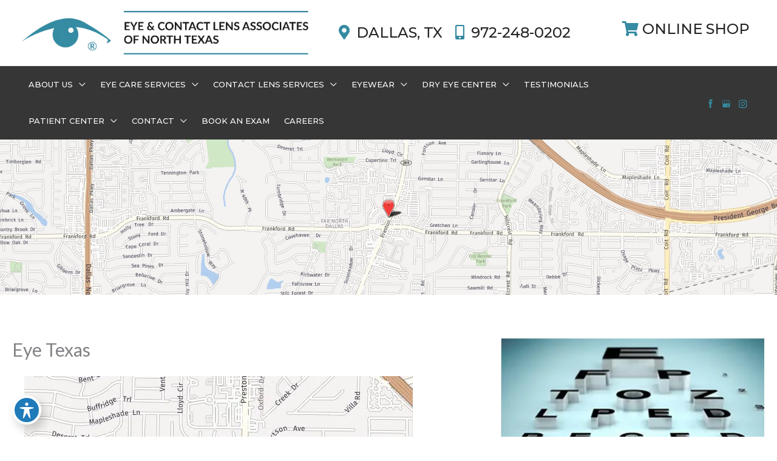

--- FILE ---
content_type: text/html; charset=utf-8
request_url: https://www.google.com/recaptcha/enterprise/anchor?ar=1&k=6LfDVIIlAAAAAPYmQSnndWbeX9Lc88lNALktaz4x&co=aHR0cHM6Ly93d3cuZXllc3RleGFzLmNvbTo0NDM.&hl=en&v=PoyoqOPhxBO7pBk68S4YbpHZ&size=invisible&anchor-ms=20000&execute-ms=30000&cb=8swgfkbbeglw
body_size: 48627
content:
<!DOCTYPE HTML><html dir="ltr" lang="en"><head><meta http-equiv="Content-Type" content="text/html; charset=UTF-8">
<meta http-equiv="X-UA-Compatible" content="IE=edge">
<title>reCAPTCHA</title>
<style type="text/css">
/* cyrillic-ext */
@font-face {
  font-family: 'Roboto';
  font-style: normal;
  font-weight: 400;
  font-stretch: 100%;
  src: url(//fonts.gstatic.com/s/roboto/v48/KFO7CnqEu92Fr1ME7kSn66aGLdTylUAMa3GUBHMdazTgWw.woff2) format('woff2');
  unicode-range: U+0460-052F, U+1C80-1C8A, U+20B4, U+2DE0-2DFF, U+A640-A69F, U+FE2E-FE2F;
}
/* cyrillic */
@font-face {
  font-family: 'Roboto';
  font-style: normal;
  font-weight: 400;
  font-stretch: 100%;
  src: url(//fonts.gstatic.com/s/roboto/v48/KFO7CnqEu92Fr1ME7kSn66aGLdTylUAMa3iUBHMdazTgWw.woff2) format('woff2');
  unicode-range: U+0301, U+0400-045F, U+0490-0491, U+04B0-04B1, U+2116;
}
/* greek-ext */
@font-face {
  font-family: 'Roboto';
  font-style: normal;
  font-weight: 400;
  font-stretch: 100%;
  src: url(//fonts.gstatic.com/s/roboto/v48/KFO7CnqEu92Fr1ME7kSn66aGLdTylUAMa3CUBHMdazTgWw.woff2) format('woff2');
  unicode-range: U+1F00-1FFF;
}
/* greek */
@font-face {
  font-family: 'Roboto';
  font-style: normal;
  font-weight: 400;
  font-stretch: 100%;
  src: url(//fonts.gstatic.com/s/roboto/v48/KFO7CnqEu92Fr1ME7kSn66aGLdTylUAMa3-UBHMdazTgWw.woff2) format('woff2');
  unicode-range: U+0370-0377, U+037A-037F, U+0384-038A, U+038C, U+038E-03A1, U+03A3-03FF;
}
/* math */
@font-face {
  font-family: 'Roboto';
  font-style: normal;
  font-weight: 400;
  font-stretch: 100%;
  src: url(//fonts.gstatic.com/s/roboto/v48/KFO7CnqEu92Fr1ME7kSn66aGLdTylUAMawCUBHMdazTgWw.woff2) format('woff2');
  unicode-range: U+0302-0303, U+0305, U+0307-0308, U+0310, U+0312, U+0315, U+031A, U+0326-0327, U+032C, U+032F-0330, U+0332-0333, U+0338, U+033A, U+0346, U+034D, U+0391-03A1, U+03A3-03A9, U+03B1-03C9, U+03D1, U+03D5-03D6, U+03F0-03F1, U+03F4-03F5, U+2016-2017, U+2034-2038, U+203C, U+2040, U+2043, U+2047, U+2050, U+2057, U+205F, U+2070-2071, U+2074-208E, U+2090-209C, U+20D0-20DC, U+20E1, U+20E5-20EF, U+2100-2112, U+2114-2115, U+2117-2121, U+2123-214F, U+2190, U+2192, U+2194-21AE, U+21B0-21E5, U+21F1-21F2, U+21F4-2211, U+2213-2214, U+2216-22FF, U+2308-230B, U+2310, U+2319, U+231C-2321, U+2336-237A, U+237C, U+2395, U+239B-23B7, U+23D0, U+23DC-23E1, U+2474-2475, U+25AF, U+25B3, U+25B7, U+25BD, U+25C1, U+25CA, U+25CC, U+25FB, U+266D-266F, U+27C0-27FF, U+2900-2AFF, U+2B0E-2B11, U+2B30-2B4C, U+2BFE, U+3030, U+FF5B, U+FF5D, U+1D400-1D7FF, U+1EE00-1EEFF;
}
/* symbols */
@font-face {
  font-family: 'Roboto';
  font-style: normal;
  font-weight: 400;
  font-stretch: 100%;
  src: url(//fonts.gstatic.com/s/roboto/v48/KFO7CnqEu92Fr1ME7kSn66aGLdTylUAMaxKUBHMdazTgWw.woff2) format('woff2');
  unicode-range: U+0001-000C, U+000E-001F, U+007F-009F, U+20DD-20E0, U+20E2-20E4, U+2150-218F, U+2190, U+2192, U+2194-2199, U+21AF, U+21E6-21F0, U+21F3, U+2218-2219, U+2299, U+22C4-22C6, U+2300-243F, U+2440-244A, U+2460-24FF, U+25A0-27BF, U+2800-28FF, U+2921-2922, U+2981, U+29BF, U+29EB, U+2B00-2BFF, U+4DC0-4DFF, U+FFF9-FFFB, U+10140-1018E, U+10190-1019C, U+101A0, U+101D0-101FD, U+102E0-102FB, U+10E60-10E7E, U+1D2C0-1D2D3, U+1D2E0-1D37F, U+1F000-1F0FF, U+1F100-1F1AD, U+1F1E6-1F1FF, U+1F30D-1F30F, U+1F315, U+1F31C, U+1F31E, U+1F320-1F32C, U+1F336, U+1F378, U+1F37D, U+1F382, U+1F393-1F39F, U+1F3A7-1F3A8, U+1F3AC-1F3AF, U+1F3C2, U+1F3C4-1F3C6, U+1F3CA-1F3CE, U+1F3D4-1F3E0, U+1F3ED, U+1F3F1-1F3F3, U+1F3F5-1F3F7, U+1F408, U+1F415, U+1F41F, U+1F426, U+1F43F, U+1F441-1F442, U+1F444, U+1F446-1F449, U+1F44C-1F44E, U+1F453, U+1F46A, U+1F47D, U+1F4A3, U+1F4B0, U+1F4B3, U+1F4B9, U+1F4BB, U+1F4BF, U+1F4C8-1F4CB, U+1F4D6, U+1F4DA, U+1F4DF, U+1F4E3-1F4E6, U+1F4EA-1F4ED, U+1F4F7, U+1F4F9-1F4FB, U+1F4FD-1F4FE, U+1F503, U+1F507-1F50B, U+1F50D, U+1F512-1F513, U+1F53E-1F54A, U+1F54F-1F5FA, U+1F610, U+1F650-1F67F, U+1F687, U+1F68D, U+1F691, U+1F694, U+1F698, U+1F6AD, U+1F6B2, U+1F6B9-1F6BA, U+1F6BC, U+1F6C6-1F6CF, U+1F6D3-1F6D7, U+1F6E0-1F6EA, U+1F6F0-1F6F3, U+1F6F7-1F6FC, U+1F700-1F7FF, U+1F800-1F80B, U+1F810-1F847, U+1F850-1F859, U+1F860-1F887, U+1F890-1F8AD, U+1F8B0-1F8BB, U+1F8C0-1F8C1, U+1F900-1F90B, U+1F93B, U+1F946, U+1F984, U+1F996, U+1F9E9, U+1FA00-1FA6F, U+1FA70-1FA7C, U+1FA80-1FA89, U+1FA8F-1FAC6, U+1FACE-1FADC, U+1FADF-1FAE9, U+1FAF0-1FAF8, U+1FB00-1FBFF;
}
/* vietnamese */
@font-face {
  font-family: 'Roboto';
  font-style: normal;
  font-weight: 400;
  font-stretch: 100%;
  src: url(//fonts.gstatic.com/s/roboto/v48/KFO7CnqEu92Fr1ME7kSn66aGLdTylUAMa3OUBHMdazTgWw.woff2) format('woff2');
  unicode-range: U+0102-0103, U+0110-0111, U+0128-0129, U+0168-0169, U+01A0-01A1, U+01AF-01B0, U+0300-0301, U+0303-0304, U+0308-0309, U+0323, U+0329, U+1EA0-1EF9, U+20AB;
}
/* latin-ext */
@font-face {
  font-family: 'Roboto';
  font-style: normal;
  font-weight: 400;
  font-stretch: 100%;
  src: url(//fonts.gstatic.com/s/roboto/v48/KFO7CnqEu92Fr1ME7kSn66aGLdTylUAMa3KUBHMdazTgWw.woff2) format('woff2');
  unicode-range: U+0100-02BA, U+02BD-02C5, U+02C7-02CC, U+02CE-02D7, U+02DD-02FF, U+0304, U+0308, U+0329, U+1D00-1DBF, U+1E00-1E9F, U+1EF2-1EFF, U+2020, U+20A0-20AB, U+20AD-20C0, U+2113, U+2C60-2C7F, U+A720-A7FF;
}
/* latin */
@font-face {
  font-family: 'Roboto';
  font-style: normal;
  font-weight: 400;
  font-stretch: 100%;
  src: url(//fonts.gstatic.com/s/roboto/v48/KFO7CnqEu92Fr1ME7kSn66aGLdTylUAMa3yUBHMdazQ.woff2) format('woff2');
  unicode-range: U+0000-00FF, U+0131, U+0152-0153, U+02BB-02BC, U+02C6, U+02DA, U+02DC, U+0304, U+0308, U+0329, U+2000-206F, U+20AC, U+2122, U+2191, U+2193, U+2212, U+2215, U+FEFF, U+FFFD;
}
/* cyrillic-ext */
@font-face {
  font-family: 'Roboto';
  font-style: normal;
  font-weight: 500;
  font-stretch: 100%;
  src: url(//fonts.gstatic.com/s/roboto/v48/KFO7CnqEu92Fr1ME7kSn66aGLdTylUAMa3GUBHMdazTgWw.woff2) format('woff2');
  unicode-range: U+0460-052F, U+1C80-1C8A, U+20B4, U+2DE0-2DFF, U+A640-A69F, U+FE2E-FE2F;
}
/* cyrillic */
@font-face {
  font-family: 'Roboto';
  font-style: normal;
  font-weight: 500;
  font-stretch: 100%;
  src: url(//fonts.gstatic.com/s/roboto/v48/KFO7CnqEu92Fr1ME7kSn66aGLdTylUAMa3iUBHMdazTgWw.woff2) format('woff2');
  unicode-range: U+0301, U+0400-045F, U+0490-0491, U+04B0-04B1, U+2116;
}
/* greek-ext */
@font-face {
  font-family: 'Roboto';
  font-style: normal;
  font-weight: 500;
  font-stretch: 100%;
  src: url(//fonts.gstatic.com/s/roboto/v48/KFO7CnqEu92Fr1ME7kSn66aGLdTylUAMa3CUBHMdazTgWw.woff2) format('woff2');
  unicode-range: U+1F00-1FFF;
}
/* greek */
@font-face {
  font-family: 'Roboto';
  font-style: normal;
  font-weight: 500;
  font-stretch: 100%;
  src: url(//fonts.gstatic.com/s/roboto/v48/KFO7CnqEu92Fr1ME7kSn66aGLdTylUAMa3-UBHMdazTgWw.woff2) format('woff2');
  unicode-range: U+0370-0377, U+037A-037F, U+0384-038A, U+038C, U+038E-03A1, U+03A3-03FF;
}
/* math */
@font-face {
  font-family: 'Roboto';
  font-style: normal;
  font-weight: 500;
  font-stretch: 100%;
  src: url(//fonts.gstatic.com/s/roboto/v48/KFO7CnqEu92Fr1ME7kSn66aGLdTylUAMawCUBHMdazTgWw.woff2) format('woff2');
  unicode-range: U+0302-0303, U+0305, U+0307-0308, U+0310, U+0312, U+0315, U+031A, U+0326-0327, U+032C, U+032F-0330, U+0332-0333, U+0338, U+033A, U+0346, U+034D, U+0391-03A1, U+03A3-03A9, U+03B1-03C9, U+03D1, U+03D5-03D6, U+03F0-03F1, U+03F4-03F5, U+2016-2017, U+2034-2038, U+203C, U+2040, U+2043, U+2047, U+2050, U+2057, U+205F, U+2070-2071, U+2074-208E, U+2090-209C, U+20D0-20DC, U+20E1, U+20E5-20EF, U+2100-2112, U+2114-2115, U+2117-2121, U+2123-214F, U+2190, U+2192, U+2194-21AE, U+21B0-21E5, U+21F1-21F2, U+21F4-2211, U+2213-2214, U+2216-22FF, U+2308-230B, U+2310, U+2319, U+231C-2321, U+2336-237A, U+237C, U+2395, U+239B-23B7, U+23D0, U+23DC-23E1, U+2474-2475, U+25AF, U+25B3, U+25B7, U+25BD, U+25C1, U+25CA, U+25CC, U+25FB, U+266D-266F, U+27C0-27FF, U+2900-2AFF, U+2B0E-2B11, U+2B30-2B4C, U+2BFE, U+3030, U+FF5B, U+FF5D, U+1D400-1D7FF, U+1EE00-1EEFF;
}
/* symbols */
@font-face {
  font-family: 'Roboto';
  font-style: normal;
  font-weight: 500;
  font-stretch: 100%;
  src: url(//fonts.gstatic.com/s/roboto/v48/KFO7CnqEu92Fr1ME7kSn66aGLdTylUAMaxKUBHMdazTgWw.woff2) format('woff2');
  unicode-range: U+0001-000C, U+000E-001F, U+007F-009F, U+20DD-20E0, U+20E2-20E4, U+2150-218F, U+2190, U+2192, U+2194-2199, U+21AF, U+21E6-21F0, U+21F3, U+2218-2219, U+2299, U+22C4-22C6, U+2300-243F, U+2440-244A, U+2460-24FF, U+25A0-27BF, U+2800-28FF, U+2921-2922, U+2981, U+29BF, U+29EB, U+2B00-2BFF, U+4DC0-4DFF, U+FFF9-FFFB, U+10140-1018E, U+10190-1019C, U+101A0, U+101D0-101FD, U+102E0-102FB, U+10E60-10E7E, U+1D2C0-1D2D3, U+1D2E0-1D37F, U+1F000-1F0FF, U+1F100-1F1AD, U+1F1E6-1F1FF, U+1F30D-1F30F, U+1F315, U+1F31C, U+1F31E, U+1F320-1F32C, U+1F336, U+1F378, U+1F37D, U+1F382, U+1F393-1F39F, U+1F3A7-1F3A8, U+1F3AC-1F3AF, U+1F3C2, U+1F3C4-1F3C6, U+1F3CA-1F3CE, U+1F3D4-1F3E0, U+1F3ED, U+1F3F1-1F3F3, U+1F3F5-1F3F7, U+1F408, U+1F415, U+1F41F, U+1F426, U+1F43F, U+1F441-1F442, U+1F444, U+1F446-1F449, U+1F44C-1F44E, U+1F453, U+1F46A, U+1F47D, U+1F4A3, U+1F4B0, U+1F4B3, U+1F4B9, U+1F4BB, U+1F4BF, U+1F4C8-1F4CB, U+1F4D6, U+1F4DA, U+1F4DF, U+1F4E3-1F4E6, U+1F4EA-1F4ED, U+1F4F7, U+1F4F9-1F4FB, U+1F4FD-1F4FE, U+1F503, U+1F507-1F50B, U+1F50D, U+1F512-1F513, U+1F53E-1F54A, U+1F54F-1F5FA, U+1F610, U+1F650-1F67F, U+1F687, U+1F68D, U+1F691, U+1F694, U+1F698, U+1F6AD, U+1F6B2, U+1F6B9-1F6BA, U+1F6BC, U+1F6C6-1F6CF, U+1F6D3-1F6D7, U+1F6E0-1F6EA, U+1F6F0-1F6F3, U+1F6F7-1F6FC, U+1F700-1F7FF, U+1F800-1F80B, U+1F810-1F847, U+1F850-1F859, U+1F860-1F887, U+1F890-1F8AD, U+1F8B0-1F8BB, U+1F8C0-1F8C1, U+1F900-1F90B, U+1F93B, U+1F946, U+1F984, U+1F996, U+1F9E9, U+1FA00-1FA6F, U+1FA70-1FA7C, U+1FA80-1FA89, U+1FA8F-1FAC6, U+1FACE-1FADC, U+1FADF-1FAE9, U+1FAF0-1FAF8, U+1FB00-1FBFF;
}
/* vietnamese */
@font-face {
  font-family: 'Roboto';
  font-style: normal;
  font-weight: 500;
  font-stretch: 100%;
  src: url(//fonts.gstatic.com/s/roboto/v48/KFO7CnqEu92Fr1ME7kSn66aGLdTylUAMa3OUBHMdazTgWw.woff2) format('woff2');
  unicode-range: U+0102-0103, U+0110-0111, U+0128-0129, U+0168-0169, U+01A0-01A1, U+01AF-01B0, U+0300-0301, U+0303-0304, U+0308-0309, U+0323, U+0329, U+1EA0-1EF9, U+20AB;
}
/* latin-ext */
@font-face {
  font-family: 'Roboto';
  font-style: normal;
  font-weight: 500;
  font-stretch: 100%;
  src: url(//fonts.gstatic.com/s/roboto/v48/KFO7CnqEu92Fr1ME7kSn66aGLdTylUAMa3KUBHMdazTgWw.woff2) format('woff2');
  unicode-range: U+0100-02BA, U+02BD-02C5, U+02C7-02CC, U+02CE-02D7, U+02DD-02FF, U+0304, U+0308, U+0329, U+1D00-1DBF, U+1E00-1E9F, U+1EF2-1EFF, U+2020, U+20A0-20AB, U+20AD-20C0, U+2113, U+2C60-2C7F, U+A720-A7FF;
}
/* latin */
@font-face {
  font-family: 'Roboto';
  font-style: normal;
  font-weight: 500;
  font-stretch: 100%;
  src: url(//fonts.gstatic.com/s/roboto/v48/KFO7CnqEu92Fr1ME7kSn66aGLdTylUAMa3yUBHMdazQ.woff2) format('woff2');
  unicode-range: U+0000-00FF, U+0131, U+0152-0153, U+02BB-02BC, U+02C6, U+02DA, U+02DC, U+0304, U+0308, U+0329, U+2000-206F, U+20AC, U+2122, U+2191, U+2193, U+2212, U+2215, U+FEFF, U+FFFD;
}
/* cyrillic-ext */
@font-face {
  font-family: 'Roboto';
  font-style: normal;
  font-weight: 900;
  font-stretch: 100%;
  src: url(//fonts.gstatic.com/s/roboto/v48/KFO7CnqEu92Fr1ME7kSn66aGLdTylUAMa3GUBHMdazTgWw.woff2) format('woff2');
  unicode-range: U+0460-052F, U+1C80-1C8A, U+20B4, U+2DE0-2DFF, U+A640-A69F, U+FE2E-FE2F;
}
/* cyrillic */
@font-face {
  font-family: 'Roboto';
  font-style: normal;
  font-weight: 900;
  font-stretch: 100%;
  src: url(//fonts.gstatic.com/s/roboto/v48/KFO7CnqEu92Fr1ME7kSn66aGLdTylUAMa3iUBHMdazTgWw.woff2) format('woff2');
  unicode-range: U+0301, U+0400-045F, U+0490-0491, U+04B0-04B1, U+2116;
}
/* greek-ext */
@font-face {
  font-family: 'Roboto';
  font-style: normal;
  font-weight: 900;
  font-stretch: 100%;
  src: url(//fonts.gstatic.com/s/roboto/v48/KFO7CnqEu92Fr1ME7kSn66aGLdTylUAMa3CUBHMdazTgWw.woff2) format('woff2');
  unicode-range: U+1F00-1FFF;
}
/* greek */
@font-face {
  font-family: 'Roboto';
  font-style: normal;
  font-weight: 900;
  font-stretch: 100%;
  src: url(//fonts.gstatic.com/s/roboto/v48/KFO7CnqEu92Fr1ME7kSn66aGLdTylUAMa3-UBHMdazTgWw.woff2) format('woff2');
  unicode-range: U+0370-0377, U+037A-037F, U+0384-038A, U+038C, U+038E-03A1, U+03A3-03FF;
}
/* math */
@font-face {
  font-family: 'Roboto';
  font-style: normal;
  font-weight: 900;
  font-stretch: 100%;
  src: url(//fonts.gstatic.com/s/roboto/v48/KFO7CnqEu92Fr1ME7kSn66aGLdTylUAMawCUBHMdazTgWw.woff2) format('woff2');
  unicode-range: U+0302-0303, U+0305, U+0307-0308, U+0310, U+0312, U+0315, U+031A, U+0326-0327, U+032C, U+032F-0330, U+0332-0333, U+0338, U+033A, U+0346, U+034D, U+0391-03A1, U+03A3-03A9, U+03B1-03C9, U+03D1, U+03D5-03D6, U+03F0-03F1, U+03F4-03F5, U+2016-2017, U+2034-2038, U+203C, U+2040, U+2043, U+2047, U+2050, U+2057, U+205F, U+2070-2071, U+2074-208E, U+2090-209C, U+20D0-20DC, U+20E1, U+20E5-20EF, U+2100-2112, U+2114-2115, U+2117-2121, U+2123-214F, U+2190, U+2192, U+2194-21AE, U+21B0-21E5, U+21F1-21F2, U+21F4-2211, U+2213-2214, U+2216-22FF, U+2308-230B, U+2310, U+2319, U+231C-2321, U+2336-237A, U+237C, U+2395, U+239B-23B7, U+23D0, U+23DC-23E1, U+2474-2475, U+25AF, U+25B3, U+25B7, U+25BD, U+25C1, U+25CA, U+25CC, U+25FB, U+266D-266F, U+27C0-27FF, U+2900-2AFF, U+2B0E-2B11, U+2B30-2B4C, U+2BFE, U+3030, U+FF5B, U+FF5D, U+1D400-1D7FF, U+1EE00-1EEFF;
}
/* symbols */
@font-face {
  font-family: 'Roboto';
  font-style: normal;
  font-weight: 900;
  font-stretch: 100%;
  src: url(//fonts.gstatic.com/s/roboto/v48/KFO7CnqEu92Fr1ME7kSn66aGLdTylUAMaxKUBHMdazTgWw.woff2) format('woff2');
  unicode-range: U+0001-000C, U+000E-001F, U+007F-009F, U+20DD-20E0, U+20E2-20E4, U+2150-218F, U+2190, U+2192, U+2194-2199, U+21AF, U+21E6-21F0, U+21F3, U+2218-2219, U+2299, U+22C4-22C6, U+2300-243F, U+2440-244A, U+2460-24FF, U+25A0-27BF, U+2800-28FF, U+2921-2922, U+2981, U+29BF, U+29EB, U+2B00-2BFF, U+4DC0-4DFF, U+FFF9-FFFB, U+10140-1018E, U+10190-1019C, U+101A0, U+101D0-101FD, U+102E0-102FB, U+10E60-10E7E, U+1D2C0-1D2D3, U+1D2E0-1D37F, U+1F000-1F0FF, U+1F100-1F1AD, U+1F1E6-1F1FF, U+1F30D-1F30F, U+1F315, U+1F31C, U+1F31E, U+1F320-1F32C, U+1F336, U+1F378, U+1F37D, U+1F382, U+1F393-1F39F, U+1F3A7-1F3A8, U+1F3AC-1F3AF, U+1F3C2, U+1F3C4-1F3C6, U+1F3CA-1F3CE, U+1F3D4-1F3E0, U+1F3ED, U+1F3F1-1F3F3, U+1F3F5-1F3F7, U+1F408, U+1F415, U+1F41F, U+1F426, U+1F43F, U+1F441-1F442, U+1F444, U+1F446-1F449, U+1F44C-1F44E, U+1F453, U+1F46A, U+1F47D, U+1F4A3, U+1F4B0, U+1F4B3, U+1F4B9, U+1F4BB, U+1F4BF, U+1F4C8-1F4CB, U+1F4D6, U+1F4DA, U+1F4DF, U+1F4E3-1F4E6, U+1F4EA-1F4ED, U+1F4F7, U+1F4F9-1F4FB, U+1F4FD-1F4FE, U+1F503, U+1F507-1F50B, U+1F50D, U+1F512-1F513, U+1F53E-1F54A, U+1F54F-1F5FA, U+1F610, U+1F650-1F67F, U+1F687, U+1F68D, U+1F691, U+1F694, U+1F698, U+1F6AD, U+1F6B2, U+1F6B9-1F6BA, U+1F6BC, U+1F6C6-1F6CF, U+1F6D3-1F6D7, U+1F6E0-1F6EA, U+1F6F0-1F6F3, U+1F6F7-1F6FC, U+1F700-1F7FF, U+1F800-1F80B, U+1F810-1F847, U+1F850-1F859, U+1F860-1F887, U+1F890-1F8AD, U+1F8B0-1F8BB, U+1F8C0-1F8C1, U+1F900-1F90B, U+1F93B, U+1F946, U+1F984, U+1F996, U+1F9E9, U+1FA00-1FA6F, U+1FA70-1FA7C, U+1FA80-1FA89, U+1FA8F-1FAC6, U+1FACE-1FADC, U+1FADF-1FAE9, U+1FAF0-1FAF8, U+1FB00-1FBFF;
}
/* vietnamese */
@font-face {
  font-family: 'Roboto';
  font-style: normal;
  font-weight: 900;
  font-stretch: 100%;
  src: url(//fonts.gstatic.com/s/roboto/v48/KFO7CnqEu92Fr1ME7kSn66aGLdTylUAMa3OUBHMdazTgWw.woff2) format('woff2');
  unicode-range: U+0102-0103, U+0110-0111, U+0128-0129, U+0168-0169, U+01A0-01A1, U+01AF-01B0, U+0300-0301, U+0303-0304, U+0308-0309, U+0323, U+0329, U+1EA0-1EF9, U+20AB;
}
/* latin-ext */
@font-face {
  font-family: 'Roboto';
  font-style: normal;
  font-weight: 900;
  font-stretch: 100%;
  src: url(//fonts.gstatic.com/s/roboto/v48/KFO7CnqEu92Fr1ME7kSn66aGLdTylUAMa3KUBHMdazTgWw.woff2) format('woff2');
  unicode-range: U+0100-02BA, U+02BD-02C5, U+02C7-02CC, U+02CE-02D7, U+02DD-02FF, U+0304, U+0308, U+0329, U+1D00-1DBF, U+1E00-1E9F, U+1EF2-1EFF, U+2020, U+20A0-20AB, U+20AD-20C0, U+2113, U+2C60-2C7F, U+A720-A7FF;
}
/* latin */
@font-face {
  font-family: 'Roboto';
  font-style: normal;
  font-weight: 900;
  font-stretch: 100%;
  src: url(//fonts.gstatic.com/s/roboto/v48/KFO7CnqEu92Fr1ME7kSn66aGLdTylUAMa3yUBHMdazQ.woff2) format('woff2');
  unicode-range: U+0000-00FF, U+0131, U+0152-0153, U+02BB-02BC, U+02C6, U+02DA, U+02DC, U+0304, U+0308, U+0329, U+2000-206F, U+20AC, U+2122, U+2191, U+2193, U+2212, U+2215, U+FEFF, U+FFFD;
}

</style>
<link rel="stylesheet" type="text/css" href="https://www.gstatic.com/recaptcha/releases/PoyoqOPhxBO7pBk68S4YbpHZ/styles__ltr.css">
<script nonce="U3xJNtdKqdkiAozLS-VdNg" type="text/javascript">window['__recaptcha_api'] = 'https://www.google.com/recaptcha/enterprise/';</script>
<script type="text/javascript" src="https://www.gstatic.com/recaptcha/releases/PoyoqOPhxBO7pBk68S4YbpHZ/recaptcha__en.js" nonce="U3xJNtdKqdkiAozLS-VdNg">
      
    </script></head>
<body><div id="rc-anchor-alert" class="rc-anchor-alert"></div>
<input type="hidden" id="recaptcha-token" value="[base64]">
<script type="text/javascript" nonce="U3xJNtdKqdkiAozLS-VdNg">
      recaptcha.anchor.Main.init("[\x22ainput\x22,[\x22bgdata\x22,\x22\x22,\[base64]/[base64]/[base64]/[base64]/cjw8ejpyPj4+eil9Y2F0Y2gobCl7dGhyb3cgbDt9fSxIPWZ1bmN0aW9uKHcsdCx6KXtpZih3PT0xOTR8fHc9PTIwOCl0LnZbd10/dC52W3ddLmNvbmNhdCh6KTp0LnZbd109b2Yoeix0KTtlbHNle2lmKHQuYkImJnchPTMxNylyZXR1cm47dz09NjZ8fHc9PTEyMnx8dz09NDcwfHx3PT00NHx8dz09NDE2fHx3PT0zOTd8fHc9PTQyMXx8dz09Njh8fHc9PTcwfHx3PT0xODQ/[base64]/[base64]/[base64]/bmV3IGRbVl0oSlswXSk6cD09Mj9uZXcgZFtWXShKWzBdLEpbMV0pOnA9PTM/bmV3IGRbVl0oSlswXSxKWzFdLEpbMl0pOnA9PTQ/[base64]/[base64]/[base64]/[base64]\x22,\[base64]\\u003d\\u003d\x22,\x22wqwmwrk8w7JARsO5ZhBUCj4Ww6DDvxTDosO+BjcWSmkZw7fCvk15TV5BFGLDiVjCsD0ydGIMwrbDi1/CsyxPSlgUWFY8BMK9w7YhYQPCk8KEwrEnwrEIRMOPJcKXChJzKMO4woxmwrlOw5DCmcOTXsOEKlbDh8O5JsKFwqHCowVtw4bDv2nCpynCscOXw6XDt8ODwqIpw7E9AyUHwoEaehtpwofDrsOKPMK2w7/CocKew6EyJMK4GgxAw68OCcKHw6sFw7Fec8Kew4JFw5YgwpTCo8OsIgPDgjvCoMO+w6bCnEhcGsOSw4DDiDYbK1zDh2U0w64iBMO+w6dSUl/DqcK+XBkew510ZsO5w4jDhcKpEcKuRMKkw5fDoMKuaTNVwrglcMKOZMO9wrrDi3jCksOMw4bCuDoob8OMHjDCvg4rw4d0eUppwqvCq1lDw6/[base64]/NsKjw5bCisKOwqDCqQ4VHcK+cHx4w4pAwr5VwrYgw7pPw4/DgE4rG8OmwqJ4w6JCJVMdwo/DqCTDicK/[base64]/Cs8KlLsKdwoppwpvCtMK0asOgSCwjwoY8YMKuwoTCmR7Ci8OYccOGaEDDp3d4EMOUwpMkw5fDh8OKFFRcJUtFwqR2wrkGD8K9w6InwpXDhEpJwpnCnndewpHCji9KV8Otw4PDhcKzw6/DgDBNC3LCh8OYXjlHYsK3HjTCi3vCmsOianTCngQBKVfDqSTCmsOTw6bChMOoBlPCvRk/wo/DvQg2wonCpMKOwoRfwo7DhjJYfRzDhsOpw6lLO8OpwoDDhnrDg8OacDjCoXtfw73DvcKkwoc9wpYQGsK3MEtNesKdwqMgSsO+FMObwqLCi8Kww5rDlCpiY8KibsK4cTfCgl9lwpsXwrguaMOKwpbDki7Ck2RZZcKLE8KmwootO1AaKn4ieMKbwoHCrXbDrcK1wq/[base64]/DsCjCmTjDoMKTwoZech9SF8OFf3Jzw7Edw5Z1fMKpw7lnelrDu8O+w5/CpsKPPcOtwrF5aCTCkX3CtsKKccOfw4/Dt8KLwrvClsOOwpfCtXAzw4hTUknCoTdoK0fDoDLCr8Kew6jDrXEHwpdww4UhwpcSTsK4dMORHXzDm8K1w6xoVzBafcKZKSMCUsKRwp9xdsOwIsODTsK5bV/Dj2FqN8OLw6VEwo/DusOrwqvDh8KrbTtuwoplPcOjwpXDiMKOCcKuUcKVw7BHwp5Uwp/DlEjCu8KQMTwFMl/Dj3zCjkRxdXJTYHjCiDrDpFLCl8O1aAsjXsKPwrXDg3/DvgfCpsKywqrCpMKAwrhJw58yJ1PDtFLCjy/Do0zDvyjCncOTHsKZVMORw7bCsGkQYlDCo8OywpBcw6MfVSbCqhAVGQ5rw6NvAhFrw7o4w77DrMOdwo9ResK4w7hbN2cMfgvDtsObBsKVW8O+RxxpwrRBFMKQQTtmwqcNw60Yw6TDuMOqwrwsciTDt8KOw4/CixxfFFhqb8KQHmjDjcKZwo1/YsKLd2c4E8K/dMOlwoMiBm5qZcO8ZS/DqQDDnMKUw7PCkMO4YMOTwr0Ow73Cp8KjGi/Ct8KUX8OPZRVcf8O+DkLCjRYyw6bDixbDuETCsBvDvjDDmFgwwojDhizDuMOSFx89BMK7wpZhw7gLw7zDojITw45LLsKLWjDCmsKwO8OfV0vCkR3DnRoqFz8lEsOiH8Ogw64yw6txO8OZwrTDpWMlOH7DgMKWwqRzGcOhHVXDn8ORwrXCtcKCwp1WwqVFaUFlM1/CvyLCskzDn1/CsMKDWsOtWcKpAFvDkcOtegLDvFpGfn3DpcK6HsO4wr8NGG4NY8OnVsKfwrEaWsK7w7/DsnUBNynCiTJEwoUDwqnCoHbDpgFbw4JXwqjCr1zCrcKdQcKswrDCqAFqwonDnHtMSMKpXW42w5dWw7I1w7J0wplSRsKxDcOAUsOlQ8OiHMOPw4PDjmHChlHChsKBwo/Dj8KaUU/[base64]/DpcO1w5crw7HDl0nDusOdWMKdIcODf8KxblhMw7BHA8OhA03Dl8KEUD3Ct37DpwAtYsOaw6skwqV/wrlTw79swoFAw7Z+CA89wqZtwrYRTkDDqsOZFsKGaMKfDsKFUcKCaU3DkBEWw65jVA/[base64]/[base64]/[base64]/Cu8KUwrHDgzBdABXDtD07w5tBw7lWbMKUwr7DuMKow50yw6DDqzwPw6bCrMKmw7DDlnQMwpZ9wpNOF8KPw5bCpwbCp3HCnMONfcK0w57DscKDJcOjwrHCo8Kjwpoaw5FPTGrDl8KsCjpewrHCkcOVwqnDhMKpw4N5wp/DnsOEwp4Bw6HDssONwonCuMO3YBNYeTPDq8KsPsKzeyDDrgo0OHzCty5Aw6bCmC/CpMOjwpoowoYaZ0d9XcKmw5EpImZVwq/ChTMlw5DCncKJeiRrw744w4jDmsO3GcOnwrbDi28ewpjDu8O4Ey3CjsKdw4DCgh4DDn1yw59TD8KkVTjCmD3DrsKhJsKLDcO/w7rDhA/CtsOgU8KLwp3DusKpLsOYwpNiw7zDli1xQ8Kpw7tFDnXCpH/DhMOfwpnDm8OUw55RwpDCp3xbOsOaw55Xw7pjw6spwq/CocKFdsKzwrTDrMK/dUMuUS7Dp1NvJ8KNwrIpWVcfWWTDmUPDlsK/wqQ2d8K9w6sWQsOGw6TDi8KZccKtwrcuwqdewqvCtAvCh3bDocO8A8OhbcKJwq/DkV1yV1UWwo3CucO+UsOlwq0HbMOGeizCgMKxw4bCiRbCqMKow4/CusOsE8OJf2N6ScK0MTsiwqJUw6XDnRgNwoVUwqk/ej/Dv8KEwqdiVcKtwq/CuWV7KsOjw6DDrFLCpw81w7ktwpY0DMK5X0wRwoLDj8OOF21Jw50jw73DiBdcw67CszYwLT/CpQ9DYMK/w6LCh2N1UcKFaUIAScO/NCFRwoHDksKdUTDDgcO6w5LDkRYIw5PDu8Oxw6pIw6rDpcOxZsOICCgtwqHCqSXCmwAOw7DDjApEw4/DrsOFKXIbEsOqAUhrM2vCucKqRcKhw67Ds8Ojeg4lwrtGW8KFTcOUCcKQI8O/SsOCwqbDq8KDLn3Ct0g7w7jCi8KzaMKUw45pw5nDpcO6JiVUZ8Olw6DCn8OAYCE2dsOXwoFqwr/DtnzCh8Olwqx/C8KJf8OlQ8KlwrDCp8OXd0Frw6Ajw4Mqwp3CqHTCksKWEMOiw4fDjiUDwoxgwoJywpVTwrzDoFTDkV/[base64]/[base64]/Cv8KNFhAvF8KfNQ7Cv8Ovwpghw6JYwo44wp7Dg8O/[base64]/[base64]/[base64]/[base64]/Dg8KfwpHCrsK9w5lRAgDDlsOILsKhwr/DpHhnwqrDkXhHw7VFw78CKcKpw6gcw5pIw53CqCF4wo7CpsO/a0HCkhIVKj4Ow5J0NsKgWzoGwp5Ew5jDkcK+L8KcH8KifhbDuMKcXx7Cn8KAIXJjOcO5w63DqCDCiUk2PMKTQl3Ck8K8Vj0JJsOzw4bDuMO+H1dlwpjDuTnDhsOLwp/DkMKnw5ovwpjDpT0ow4UOwp0xw5BgfCzCq8OGwoUowqMkAmsQwq0pO8OswrzDsWVUZMOGccKVa8Khwr7DkcOfP8KQFMOxw6DCqyvDk1/CmzXDr8OnwqPCg8OhJXrDsFk/cMOHwq7CmXBVYx9DZGBCasOXwosXDEIfGGxkw5t0w7Amwq15PcKHw48TNsOswqEkwoPDgMOUAn8MYD7Crgwaw5vDtsKTbkYEwoorN8OSw47DvkLDmTZ3w6k1DsKkK8KmOnHDug/DjsONwqrDp8KjICcYUlxkw6wjwrwtw5XDn8KGAmjCqcObw7p7DWBew65owpvCgcOvw7kaIcOHwqDDqS/[base64]/DnCDCqcOgTcKhESt6wqHCg2jDoUdOwprDvMOmOMOnIsO1wqTDmcKsZkFLG2jCicOLB2jDusKfDcOYUsKaV3zCn3piwoLDsgrCsXvDlDI9wo3DrcKSw43CmwQPHcOHw5wdcCARw5wKw7kMMsK1w6U1wqFTDFB/wpRee8KQw4HDv8Ogw6gzIMOSw57DpMOlwp94PzjCt8KlbcKXQiDDnAcgwoTDtBnCl0xZwp/Cj8KFVcKUCHrDmsKPw5QgccO7w7PDg3M9woMbYMOQZsOxwqPDq8OYMsOZwqNOMcKYH8KYLDEvwozCu1bDt2HCtGjCg1/CpX14fjUQfBd1wqDDu8OPwrN7X8K9XMKLw5DDs1nCk8Kowq8jOMKvXgkgwpozw5xbBsKpPnA4wql3ScK4a8KpDzTDhlsjT8ORLjvDsB1kesOuLsORwoEQMcO/[base64]/[base64]/[base64]/VcOwbjDCuMKuwrXCmUgCwpVIw6oeM8KFwpg+cRjCuUkSYj1QbMKawrrCtC9bfF4NwojCiMKJe8O4wqvDj1zDr2nChMOLwqAAanFzwrU9CMKONcOdw7bDiks6c8KYw41Vb8OQwqPDuh/Dh1jCqXk4WMOew4ouwpNVwrBVLlnCqMOAW2IJN8OGXEd3wptQD1LCnsOxw6w5Q8KQw4Mpwp/CmsOrw4IawqDCsRDCocOmwo4Aw43DlMKKwrdCwr98b8KRO8KSTj9IwrbDhsOYw6bCqX7CgQczwrDDpmU2GsODGVwbwowYwoITGE/DvGUBwrZHwr7Ci8KSwqvCpHdoJsKXw7DCo8KEScOhN8OXw6EVwrnCusOnWMOFRcONXMKFajbCv0oXw7jCpcOxw53DuATDnsO2w4N0UXrDri0sw7pjSwTDmgDDgMKlQWROCMKBEcKBw4jDr19/w7DCmj3DshvCm8OVwoIoLwfCtMKuMk1YwoICwogDw5vCoMKDdCRuwrPCoMKxwq4HT3rDvsOXw7vCs31Hw4PDpMKLPQBPe8O+FsOvw4zDnzPDicOLwrLCqsOcO8KsasK/EsOgwp7Cq2zDvDcHwo7CsE8XKC9Qw6M+eWF/w7XCk0nDr8KCKMOSdMO3aMONwqnDjMKRZ8OwwpXCt8OTe8Okw5TDtcKtGBDDhwPDmH/[base64]/CnCXDp27Dsipzw4cGG8KjG8O7wpsIR8KbwovCvsKYwq8dIFLDmMOlRUQcLsKKVsOFB3jCnnXCt8KOw7sYN1rDggxhwpADMMOsd1hXwpDCh8O2A8KvwpfCrB5/[base64]/Cn8KnYTNSIFjCnsKvUxEOJEQnJcKew6nDkwrClBHDsQwUwqs8wrjDjCnCljIHVcOtw6rDlmfDj8KUHG3CnSExwo/DgMOHwoA5wrozUMK/wonDicKvL29IczTCniUfwqQcwpR+LsKQw47DicORw74Hw5w1Xz9FUkfClsKGKBDDnsODcsKcT2rCuMKRw5DCrsOLNcOBwoQ9QRUNwpLDlsODUn3Dv8Knw4PDicOiw4UNdcKmO1wneh9tFMOtL8OKTMOsWnzCgU/DpsO+w4EfQgHDq8KYw4jDpRYGV8KHwpdhw6wPw5kAwr3DgSQHHgjDrnzCsMO2e8O2w5orw47Cv8KpwovDncOpU2RQVyzDkmILw47DrhE1esOeJcK/wrbDvMOZwrfChMOCwr0aJsOpwp7CjMOPAcK/w41bRcOmw6fDscOtUcKbFhbCmB3DicO2w6VOZVt0WcKSw5DCmcKGwqhPw5hVw6QMwphawppSw6NPBcO8J0UnwqfCpMOywo/CvMK5SBF3wr3Ch8OLw7dlfCbDiMOhwoUkUsKXagROBsKAOQBKw7RhHMONDy13ZsK4wocKN8KHGCDCi0VHw5NxwqnCjsO5w47ChCjCuMOOO8Oiwo3ClcKzaDPDi8K/wofCtRzCvmJDw4/DiwIHw4JJfWzCksKYwpjCnWXCpEPCp8K6wp9qw5oSw6o6wqclwpzDgwE/DsOKXMOZw6zCpnpcw4Flwp8HIMO9wr7ClB/DhMKtCsOCIMK8w5/DsQrDpVNHw4/CgsOqwoBcwr9Ow5DDscObUFnDqnN/J1DCjBnCiCHCtRN0fQTCusOFdyFkwqXDmlrDuMOuWMKUDk0oX8OFfsONw7bCh3/[base64]/CtGjCoMOTw6XCql1uFCrCnsKswoRPKcKUwpVjwpnDr3jDsiUJw5g1w7k9w6rDgAJ8w6QkbMKMYy1veADDlMOKSgPCnMO/wp5xwqVZw7LDr8OQwqgqf8O3w6EBdRXCg8Kvwqwdw5w4fcOkwpFAMcKPwpfChEXDrnfCrMKRwqMAJGwAw4YlR8K6ZCcjwpE7OMKWwqLDvkleNcK8ZcK1XcKrC8ORNy/DlQXDssKuecKTB09zw5ZLIT7DqMKTwrAycMK0GcKJw6nDlFPCiCrDsgliCcKFOsKAw5/DgX/Cgz8xVSXDgjY5w7ppw79AwrXCnVDDrMKecgTCicKJw7NrHsK3w7fDl2jCusKjwoMgw6Jlc8KWD8OnOcKZRcK5BcOTbwzClmLCg8O3w4fDgzvCjBcBw64xGWTDs8KHw7LDt8OQbGvDsELDhMKWw6rCnnpLBcOvwqMTw5/CgjnDgsORw7ofwrUzKFTDqxV/[base64]/[base64]/[base64]/w4LDiQnCvTtAw67CgGFzDgI8cGYhwrEyMEQzSzTChMO1w7LCkjvDsGjCk23Cp0prEiRpJsOMwqfDlxZ6SMOqwqdFwozDqMOxw4xgwocfA8OoZ8OpPg/CnMOFw6lIccOXw7xawo3DnQ3CscOpCS7Cm2x1bTbCqMOLYsKVw7tLwofDrsOcw5LCqcKHHsOJwpZZw77CpWrClsOLwpbDjsK/wq9jwoBrZH0Swo8AAMOTO8O9wo0Iw5bDp8O0w6ECADHCmMOfw4rCsyLDtsKdBcOyw63Do8Ktw7rDoMK1wq3DpXATNGQNAMO1dHLDpC7CtUAJX24eUsOYwobDi8K5ZcOtw4swDMOEF8Kiwr0OwrkPfcKHw5wOwp3CgWcsQnYBwr/[base64]/wpLCjl0Dwo93wobCmRDDnMKBXVtDw5N7wrhIRR/DmsO2JXDDmglMwrBfw7ZdZcO1SWsxw7LCqcKKGMKOw6d6w45AXzYvfBnCqXEzBMOOSxHDncOFTMKOUVo7DMOdSsOmw5TDmRvDt8OBwpQSw5ZiDEoCw63CgwwTacOTwpUXwo7ClsOeIVg1w6DDnBBgwpnDlzNYGCrCkF/[base64]/[base64]/CgR11X8KZwozCuHUIQW1iw5jDoMOwAMO0wrDCnyR1B8KyRUnCqXTCnUA8w4UBPcOWbMOYw4nCvwnDgHg/OMKowqlrRMOmw6TDsMKWwog6CTw8w5PCtsOUOlNFbh3Dkh8Jc8OuScKuH1xdw6LDtSLDg8KGeMO4Q8KIOsOKesK/KMOuwrVhwpx5fQ3DgB9EC2fDl3XCvg8SwpQ7NjZgWyhZPS/CmsK7UsO9PMKfw7TDnynCixzDksO1w5rDj3ZLwpbCmcOTw4odAcKtUsOjwrnCkA/CrhLDtGEIQsKFfkrDrSpCQMK5w603w5xjTcKXSDM4w6XCuTpUWV8Fw6PDtMOBezrCiMOOwqPCj8OCw4pAIFZ6wrDCscK8w4Z8f8KNw6TDisKqAsKNw4nClcKbwobCs00zEMK8wrlew7pYCsKrwpzCgsKPMCLCgsKTXCXCmcKuJj7DgcKUwqrCqTLDnD/[base64]/[base64]/DtMKcckrDni/[base64]/Dq8KrSHbDtMKGGXgaW8KcU8OTEU7DqntMw4trLlDDggoCNTDCrsKqPMKDw5jCmHs+w4dGw7EywqLDqx85wobDlsOHw4h9wqbDh8Kaw78ZdMOuwp3DkgkYfcOgF8OlBxgpw5d0bhXDqMKTY8KXw4I1asK0W37Dr3/[base64]/bwxaYsOyMcKGW2dnNQjCsMOrw51AZcOGRQoJE2lWw6HCg8OwEEfDnC3DqQXChiLCocK3wpRpcMOpwqHCvQzCscOXSzLCoFkwaC5sFcK/asKnZn7Dhylfw50uIAbDh8KVw7nCo8OsOwEuw5XDn0hTQQPCusKmwrzCj8Oow5zDiMKnw5TDs8OZwqNyQ2/Cm8KXFD8AV8O9w4Iuw6nDhsObw5LCvUzCjsKEwojCocKmwpczOcKIF2LCjMKLXsKRHsODw7LDuElDwotuw4YKZ8KZCgrDkcK+w4rChVfDoMO7wpHCmMOqbxAww4/CucK3wpfDk2VCw7ldacOWw4EsOcO1wo9wwqRRA35aTk3DniFRQXVMw4VCwpHDpMKywqXDmwtnwqxOwrkbHVEwwr/Dr8O5RMOZBcK+asK2UEUwwrFSw5bDtljDlSjCk2pkHMKZwoZZOMODw65WwrvDh1PDhD0Dw4rDscKPw4/[base64]/UV/Cu8OyCFbDiMKfHljDlhBPwqzCiV0/wpjDtRkFAjPDncOmRE0bZQVkwp/Dtm5FCyAewpNBDsOxwoAncMKNwq8yw49/[base64]/CsnPChMOPwp3CpX5Cw7TCvk7CrxrCiMOSYhTDokNow5TCrFEWw4DDuMKLw7jDlizCpsOUw7lVwpTDmHXCmsK6Ll0Lw4TDpg7Dj8KQZ8KlYcOjFTjClVUyRsKIWMK2DS7Cr8Kdw4Q3DCHDuwAHGsKBw6/DhcKoA8OIJ8OlL8Kew6bCumnDkAzDusK0fsKow5Fdw4LDnU1De03CuhPCiF5LC3FIwqrDv3bDvsOMLj/Co8KFYcK6asKgK0PCq8Kjw77DmcO2FiDCpEfDs0k2w7XCocKrw7rCssKxwopeaCrCmMK+wphdNsOkw6HDohHDisK9wp/Dk2Z9T8Obw5QDUsKDwpLCkidHGmfDlXASw4HDgcKvw7IJfzLCtBUgw5zCgHIAFV/DuGFvF8Oswr84MsOYdSJ8w5XCrcO3w77DuMO6wqjDhVPCisO/wrrCpBHDl8O7w6XDncKww4VUSwnDvMKSwqLDgMOlfElkMW/DksKdw5MbcMOzdcOVw55wVMKLw7Zjwp7CmMOZw5DDoMKcwo7DnUvDjSHCr03DjsOiT8KxQcOpaMOdwp3DhMOFDGjCrHtFwpYIwrY7w57Cs8KXwr13wpTCo1MUdFwBwpYxw5DDkBjCpWlRwpDCkiFWBXLDkHtYwonCqx7DucOoBU9THcK/w4XDssKlw7ArH8KBw47Cv2TCoy/DtEBkw6NLWgE8w7oyw7M1w6AuScKpa2LCkMKCdDzCk0jCrhrCo8OnZBUbw4HCtsO2RxLDr8KKY8KpwpwdLsOBw5luG2dHBFIawpPCtsK2IMKnw6fCjsOkc8OBwrF5McOpU0fCgTHCrU7DhsOAw4/CnhI0wqN/O8KkIMKcS8KQMsOXfQ7DksO1woM0NU7DsgRiw4PCiSp/w4R8ZXdrw4Ejw4B2wq3CtcKqWcKHeRsIw7ImNsKkwp/ClsO9YDjCtXkjw6M+w4LDmsKfHnfDl8OTUVvDssKKw6LCoMKnw5zClsKYdMOoEFrDjcK9K8K4wrQzZgfDm8OEwok8csKzw5vChisZFMK9Y8K+woHDscKlMynChcKMMMKcw77DnlfCljnDscOwHV1FwqXDqsKMViMlwpxJwrcNTcO0w7dCb8Ktwr/DkWjCniwsQsKdw4PCgzFCw6bCrjs5w5ZLw6ASwrItM0fDkzDCt3/[base64]/[base64]/MsOIw6HCiMOkWsOSaMOHF8OLaDIDREFzXMK4woNqHz3Dt8Krw7/Cs2Qlw7DCt3pGMsKBaizDksKGw7bDv8OhdCxjFcKISlvCrBEbwp3ChMKBBcKAw4vDoy/DpRXDrU/[base64]/[base64]/Dk2EsdsOYwotkwr7Dk8OTTsOlwr7DsHgcR07DtMOew4vDsyzChsO5Q8O5csOSUDbDt8OnwrzDusOiwqfDg8KbAw3DqQlGwpZ0asKnPsOvSgPCpQsmexQNwonCiw0qCh9ZUsKFL8KlwpYTwrJsRMKsHj/Dv3vDssK7YU/DhVRBOcKFw5zCg2fDusKHw4ZsQAHCpsOVwoLDi1Epw6XDrEXDncOlw6LCvSfDmHfDj8KHw5FDX8OqHcKfw4xKa3fClWcGa8OswrQDwrvDp2fDiF/Dj8OwwoLCkWjDrcK5w47Di8K/UV5nPcKHwo7Ci8OiF0LChy/[base64]/[base64]/DkjnDnMKzw5/DkSHCq8OGLz3CksKVBcKnFsKuwoTCglfCucKfw77CoibCm8OQw4LCq8Okw7VPw5BwT8ObcQbCjsK2wp/CiUXCnsOJw7rDvCVDB8Ogw63DihrCkXzDjsKQN1PDnzbCu8O7ZkvCsnQxb8KYwqXDoywdcSvCg8ORw6AwckwzwqPDvyTCkUQ1DgZjw7HCuloOWD5rCSbChQJDw7LDqn3CjxLDosOjw5vDhFhhwol0YMKsw4XDtcKHw5DDnGc6wqpGw7vClcOBF2o/w5fDqMOOwqbCsTrCoMOjfjxOwqlSTy8pwprDij84wr1Aw7AjAsOkcFs4w6lLK8Oew78kIsK3wobDgsObwo4nw5jCpMOhf8K3w43DkMONJMKTbMKXw5kYwp/[base64]/DosOHwrrDhsKww5TDq1wUwq7CjsKCw4doW8Krwrtbw7rDhEDCtMKkwqTCq38Jw5FNw7nCshPChsK9wqpmdMOewprDuMOvWx7CkgNjwrzCvnFxXsOswrIeaGnDisK7WEDCucKnRsOKH8OYP8OtIV7Cn8K/woTCjsK6w4fCvilNw7V/[base64]/wr7CuB0KCcOKwq4Gwo48ecKffcOXwrx+VE4UGcKawrzCiSvCpgRkw5BPw7rCpcOBw75OeBDCtVZzw5EcwoHDssKiaEEwwrDCuUwaCBlbw7LDqMK5RMOcw6XDosOswqnDkcKjwr8twpl0AgFgF8KuwqvDoxAKw63DqMOPTcKIw5vDicKowq/DosKywp/[base64]/[base64]/wqF4RsKuw63CtcKGw5/ChMOUw4DDqcKzC8K1wrExaMKCfyQASh7CqsOUw6Yiwq4qwoQDWMOswqLDvw4fwqAKIVdfwq5Twp9tA8KbQMOww4LCl8Otw7NLw7zCrsK2wrDDrMO/ZCrDsCHDvhYxUjt6GGnCucOWcMKyV8KoNcO4H8OBZsOKK8Ofw4zDvh8ybsK9VnkKw5rCqALCqsOdwrPCp3vDhx44woYZwqDCpkkowrXClsKZwp/DjE/DnljDtxHDnGUDw7PCkGQLNcKhezvDj8KuLMKOw67ChxYeQcK8FGvCiUTCkTQWw45Ww6LCgznDthTDsBDCol16CMOAd8KHPcOEc2HDg8OZwqlaw77DscOfwozClMOcwr7CrsOLwprDh8Ofw4cjb39TZn3CpcK2NkF3w4cQw6I1w5nCsQjCucO/AHrCt1zCrQ3DjUxrMQPDriBpeC8+wpMPw6ocSHDDqsOAw7TCrcONNhlLw5MYN8KGw6I/wqFfTcKEw5DCqwIaw7wQw7PDrDIww5suwrnCsjbDnWXDrcKOwr3CvMOILsOzwrHCjmo4w61jwoh/[base64]/wo0gXcKudMOKwo3CrsO2w41Dw5Y6GsKswq/[base64]/[base64]/w4HDqMKvwrxXQ8K9KlbChcO4TXbDmjFSwqoOwrI1HDDCtWp0w53CvsKuwoJvw74/wobCikVhZcKlwqM/wolwwpU9UALCgkbCsAVsw7/CisKKw4PCuGMiwp9vOC/DkxDDl8KkYsOtwrvDsmPCu8O2wrERwr9FwrJOC3bCgnM3DsO/w4ABdkzDlsKgwodSwqghVsKPXMKjGitAw7UTw6t/wr05w7tiwpI3w7XDn8ORGMOsZ8OIwoR4R8KgBMKewrR9wqPCq8OQw4DCsm/DssKjZRccccKsw4/DmcOHaMOdwrLCkD0Lw6ESw54Wwr7Do07Dh8KXNsOGeMOjLsOmAcO/SMOjw5PCoi7DocK1wpnDp1LCrBnDuCrCnCfCpMKTwoUqScOQPMKMfcKKw4h2wrxYwrkswptvw6YCw5ktAlsfLcKwwqlLw4bDsy4yAAwpw7XDomA4w6k3w7g7wqLCicOkw7/CjjJHw6cNOMKPCsOlU8KCbMKnb2nDlQsDXBlUwoPCoMOHJMOQEgfDocKSa8OAw7Rdw4jCpVTCgcOHwp3CpCPClcKawqXDon/Dl3DCuMKIw5/DhcK9N8OYEsOaw4l9IcKJwoQJw6DCjcKvVcOPwqPDg2htw6bDgRUOwoNXwr7ClUYhw5XCsMOww6x4HsKOXcOHQBrCjwZ2b0AoR8OHYcKRwqscA17ClArCtnTDrMK5wrnDlh5awoXDtXPCsTzCucKkCsOifcKtwpbDlsOxS8Klw4vCkcK9HsK9w61Iwr46AMKfF8K/csOCw7cAQ2/ChMOxw7DDiEJrDkHCr8O4SsKDwqIkBcOnw5PDjMOow4fCl8KiwpnDqB3DvsKnGMKeeMK7A8KuwqBsScKRwqMLwq1rwrpFDmDDg8KSX8KBUw7DgMOSw4jCsHkIwog6BWAbwqnDuzTCvsKZw4sEwoZ/[base64]/Ch8OrF8KpG8O6w5/[base64]/Ch000YSMLwqXDlMOKD8KhRm5GCcOPwrdnw7LCssKMwp7CscKpw5rDjsKXXwTCh2Ibw6p6woHDosObUDnDvH5KwowUwpnDmcOCw5DDnlsTwqnCnBMowq5tEFHDjsKxwr/CkMOVCzJ/W3ZWw7XCncK7MEDDn0RIwrfDuTNKwr/Ds8KiYEzCl0DCqlvCon3CisKMR8OTwrw6H8O4WMOpw6AHYcK5wrx4O8KGw6p9BCrDu8KsPsOdw6pMwpZNK8Onw5TCvsOUw4bDn8OEA0Z1UnxSwrUFV1XCi3B9w4LCllwpbm3DoMKnHFEGMG3CrMO9w7EAwqHDlkbDgijChTHCpcOXa2Y/LQ8lN1YtaMK7w49OLQ4BWcOidMOzFMOAw5dha085fSJkwpjDnsONW1BmIwjDkMKYw4YFw7nDoiQyw6MbejU6TcKIwqUWK8OPMjp5wpzDpcOAwrc6wpxaw5UVJsK1w5PChsOUIsKuSWBJw77CgMOyw4nDp3/DrSjDoMKqXMO9J3UKw6zChsONwogqSUl3wqzDvgnCqsOndsKcwqZJTzPDlDzCh19NwpwQHRNmw6xyw6DDuMKrPGrCrwfCmsOBZRHCiArDi8OawpkgwqfDosOxL0rDkW40GCnDs8K8w6TDqsOIwoEAZsOsQ8Kswo1MHTUuXcOIwp8vw5QKTnMmJmkMR8OQwo46IiAcdk/CqMO6OcOPworDjFrDr8K+RzzDrRHClVJecMOww6oKw7jCu8KEwqxyw6AVw4RvF0AVdXkoHG/CvsKkSsK+RTEaEcO+wr8dcsO3w4NER8KIJwgSwolUJcKawofCgsOTYBE9wrZ1w6vCjzfCkMKzw55Kbj/CtMKTw5DCtDdqHsOOwrXCixHCk8Oew7Yvw4BPGFnCqMKmw6jDjyPCgcKDd8KGCVYxw7PCiQIcfgQFwo1aw7DCv8OUwpjDuMK6wrPDtErCmMKqw7gcw5APw4J0TcO2wrLCk2DCs1LCmzsfWsKdLMKqJUYJw4wRb8OZwoszwrt9dsKYw5slw6lHQ8ORw6N/IsOXEcO1w4EpwrwjbMKAwqZ8cT5Ld1l+wpgxODrDjg9+w7zDnxjDsMKMJ07ClsKWwqrCg8OiwrQXw51GCiVhSTtHMMODw7I7X2YLwrprUsKlwpPDvcK2XB3Du8OJw7tFISDCnx4swpklwqFHY8KBwrHDvQMYccKaw4IvwqLCjh/ClcOUSsKiO8OGK2nDkyXCv8OswqPCmjQ+V8OXwp/Cq8OaLijDosO5w5Vewp3DiMK+T8Ouw7rCjsOwwrPDvcONwoPCrMOrRsKPw7nDn1U7NFfCvMOkw4LDksOyViM3GcO4YVpIwpcWw4jDrsOKwpXCiV3Ci1wtw6lrK8KHJcOkRcK8woMnw7DDhmEqw4Ucw6HCpcK6w5I5w4xJwobDj8KnSBxXwrNxEMKqRcOZVsOwbg/DjTYtVMOXwoLCr8O/wpl6wo8KwpxIwogkwpkWZ3/DrilGagHCocKuwosDZsOjwoImw4PClg7CkXRdwpPCmMK9wqIpw6sZP8OqwrkoI2hXYMKPVk/[base64]/ClTzDocKyw4LDsSjCo8OQBRPCvcKuOMOkwrbDsnRIT8KFB8KHesKzMsONw6PCuH/CvsKXcFUpwqJhK8OPE28/FMK9acOZw5HDuMKew63DhMOlTcKwBhVSwr3DlcOUw65+wqTCoGfCssOVw4DCi1zClxPDiW8qw6DCqER0w5/CtxDDsEBewoTDnkLDk8OQdX/CjcOywqdoKsOtO2JrLMK1w4ZYw77DvMKZw5fCiSwhcMObw5jDnMK0wq17wrQ0d8K1cRTDjGzDksKCwp7CpMK4woR1wp7Dom/[base64]/Dk8O5dMK7w7MCGsOfw6tnwqzCuMKBIcKJwoEyw61qOsOgKWzDssKow5ZGw43Cp8K6w7/DlsO1FwDDrcKJJjDCtFPCqhbCt8Kiw7tzd8OhTzheJRU7Ik4zw7/CpC8aw6fDkWXDr8OkwoIdw4/Cl3sRKSfCvEA8MhfDhzEWw60BAzjClsOdwrPCrD1Ww6xuwqfDssKowrjChHTCh8OZwqIJwpzCpMOgZsKDCRQOw4ZtGMKzZ8OJHiBDLsKbwpDCsyfCmlRaw6lMLMKEwrPDt8Ocw6wfesOCw7/CuHHCnVgFW2A5w6BiDH/[base64]/CjiTCgGLCkSPCgVkHwrR+QsKSwr1rMR1IHy8Ew4ZjwrAXworCkVcdScK6bsOpecOyw4rDoFdNPsOjwqPCgsKcw4vCuMKDw5HDpVUawpgzOgnCjMORw459EcK9ZUs2wpgrXcOQwqnCpF1NwqvCuW/Ds8Oaw5czSxHDlsOmw7oKbmzCicOSKsKXE8O2w78bw4EFBSvChcO7ccOmFsOCEl7CsEoQw5vDqMO/Tn/DtlTCnB8Yw4bCpHAgKMOCOcOTwrTCslwowrXDq1jDtnjCi0jDm3LClxvDr8KTwrsLeMORXj3DsnLClcK6WcKXcGDDvGLCgmTDszLCrsKxPi9Bw6hbw63DgcKRw6jDjzjCg8Kmw7LCp8OkanbCvCzDvsOIGMKRWcO3dcKpU8Kcw6rDkcO/[base64]/CjxzDuMOswr5bJsOJKnUhGcOuDXXDj1kTc8OmP8KIw61uYMO/w5rCjAkRfWlew5x2wo/Cl8Oxw4zCnsKke15AbsKswqMAwo3CsgRWQsKtw4fCrcO1AWx/UsOhwppQwqHCnMOOJATChB/CosOlw6Qpw4LDjcKxA8KkOxHCrcKbVmfDisOdwqnCvsOQwpZUw5PDgcKmSsKwW8KZaHvDmsOJVcKywpRCewNZw47DgcOWPno4H8OGw4IBwpTCvMOAC8O/w7EVw5EBYhRqw5lWw7VpAy5aw7ARw43ClMKsw5PDlsOlMBrCuQTDrcO8wo4uwplww5kbw5w7wrl/wpvDlcKge8KQTcK3aU4lw5HDp8Kdw53DucOWwpxAwp7Cm8KmU2Z1cMOFesOdQkFewpfCg8Ocd8K0cDxLw47CqVDDoHNQO8OzZjdjw4PCsMKnw4PCnF1Xwo4XwpXDn3rChDnCpMOPwoLCiAJmEcKkwoDCplPDgFgfwrxfwp3DrsK/[base64]/TijCvF1pQcKSwoPCrl7Cj2FBNFnDr8OIG07CsGXCkMOfBzQaODPDvDrCtcKUeDHCsw/CtMOocMODwocxw6XDhMOUwr9Iw7bDqlJEwqDCoU/DszHDkcOvw6wcXzvCscKhw7vCjyPDr8KiK8OwwpcWEcOVGHXDosKNwpLDqkTDq0Rlwq8wOV8HRVQNwpQcwrXCk2JxHcK3w49DcMK6w43CvsO0wr3DkydPwqIhw5AOw7JcTTvDhiBJCsKEwqnDqxfDswp6MmnCpsOcFMOBw6DCnXbCtnFtw7ERw6XCujnDrh/[base64]/DicKmJ8KjNwkdw64MwpTChMObE8OawpzDm8KFwoXCmRMrOMKBw6RCVThPwo/CqxbCvBLCtcK9cGTDpCrCjcKNIRt2Ij8vfsKow6xewqdUOxfDmUJzw5fChA54wqrCpBHDgcOKPSB8woIyUHA+w4hqNsORacK4w6FwBMOvFyPDtXpMLifDpcOhI8KLenk/TwTDscO+cWjCrWXCq13Dl1pnwp7Dj8OoZsOQw7rDhcKrw4/[base64]/w6wVwpzDllhQwqFbw7bChiHCrRwZD0h5w4VJbcK7wqLCtMK5wovDgsKlwrYhwrgxwpF2wosowpHCrAHCusK8EMKcXydJb8Kmw5R/fcOmcCxpYcOPMR7CihUvw7tTQMKAcGTCsS/Cq8KdHMOHw4/CpmfDuAHDpQQ9HsO/w5XCpWUBSEHCtMOrM8Kpw4sqw6V1w7fClMOTG1hJUFRkMsOVXsOiH8K1QsOwbm5EFDI3w5onH8OZQcOWS8KjwqXDlcOOwqIPw7rCgU5iw403w5/[base64]/Dn8KuDcK5wrNVBX7CkCrDuCROw43DklnDjcOBwq0PIQ1wWxtdGxsBEMK6w5FjUW3DlsKPw7fDm8OOw4rDtDXDucKnw43DssODwrcuTnTDn0cLw43DncO4N8O+w7DDljzDm28xw4JSwr0uQcK+wqvCu8OlFgZ/dGHDmCZJw6rDpcKAw70gb1zDiVI7w7F9WsK9woHCmmsHw7pwWcOKwqQFwpx2SC1WwrgALQNfLDPCjsOyw4E5w5PCoGNEBMKoRcKSwqMPIg/CnzQsw7gwX8OLwrtUXm/[base64]/ChcOmw6R3w5d8wrI+wrDDshVJRl5pW1pqTMOjUsOdDsKEw53CqMKKacOaw6VZwotkwqxoNQTCvD8fSDbChRLCscKvw6vCm3N5ZcO5w7/[base64]/ChS/[base64]/w77Cj8KPEMOAwpt0SW9zdlbDksO+asOFwrpawqUmw6HDvMONw4wMwpTCmsKCVsOhwoNnw5A6SMO4Tw3DuHfCuWcUwrfCuMKZTz3Ch1MEEn/CmMKXT8OowpZcw47Dn8O9O3VpLsObEGdHZMObaV3DkiJjw4HCjnRkwq7DiQ7CiwJGwphewprCpsOhwoXCl1A7X8KeY8ORSQlDQBnDmRPDjsKDw5/DoS9Fw4LDjMKULcK7K8OCfcKew6rDnGjDvMOUw4ptw55Bwq/CnB3CliM8HcOEw7nCn8Kow5YmTsO3w77Cr8OcNBbDqQXCoQ\\u003d\\u003d\x22],null,[\x22conf\x22,null,\x226LfDVIIlAAAAAPYmQSnndWbeX9Lc88lNALktaz4x\x22,0,null,null,null,1,[21,125,63,73,95,87,41,43,42,83,102,105,109,121],[1017145,420],0,null,null,null,null,0,null,0,null,700,1,null,0,\[base64]/76lBhn6iwkZoQoZnOKMAhnM8xEZ\x22,0,0,null,null,1,null,0,0,null,null,null,0],\x22https://www.eyestexas.com:443\x22,null,[3,1,1],null,null,null,1,3600,[\x22https://www.google.com/intl/en/policies/privacy/\x22,\x22https://www.google.com/intl/en/policies/terms/\x22],\x22fpctVA+UgsN/7zitHoFzzP7NdsS+dU2m0y3qUu+i9Sc\\u003d\x22,1,0,null,1,1768699494158,0,0,[12,83,84],null,[139],\x22RC-asi1-iTHfyJd2A\x22,null,null,null,null,null,\x220dAFcWeA7Ecxsgc76NXnt4Dph7_tOJNwBu4HAcB_YzTA3foorkd-7wEIAU8nuX1YEHNkHcWJ6B9yIxuE6CRxQHilHbL4IRLHuzMA\x22,1768782293988]");
    </script></body></html>

--- FILE ---
content_type: text/css; charset=UTF-8
request_url: https://www.eyestexas.com/wp-content/cache/min/1/wp-content/plugins/am-form-power/public/css/am-form-power-public.css?ver=1756509806
body_size: -327
content:
.pc-form-widget input[type=text],.pc-form-widget input[type=email],.pc-form-widget select{width:100%}.pc-form-widget input[type=radio],.pc-form-widget input[type=checkbox]{width:unset!important}.pc-form-widget .pc-checkbox label{line-height:1!important}.pc-form-widget .pc-checkbox .pretty.p-svg .state .svg,.pc-form-widget .pc-checkbox .pretty .state label:after,.pc-form-widget .pc-checkbox .pretty .state label:before{top:0!important}.pc-form-widget .mr-1{margin-top:auto;margin-bottom:auto;font-weight:700}.pc-form-widget .form-loaded .form-content .pc-col-1{min-width:60px}.pc-form-widget .form-loaded .form-content .pc-col-2{min-width:80px}.pc-form-widget .recaptcha-disclaimer-above-button{margin-bottom:20px}

--- FILE ---
content_type: text/css; charset=UTF-8
request_url: https://www.eyestexas.com/wp-content/uploads/bb-plugin/cache/2041-layout-partial.css?ver=62a1f6164b56f2cf87ffae1077ab8819
body_size: 4310
content:
.fl-node-5ea3072861bd8 {width: 100%;}.fl-node-5ea308d3a3fae {width: 100%;}.fl-builder-edit .uabb-ib1-block {pointer-events: none;}.uabb-active-live-preview .uabb-ib1-block {pointer-events: auto;}.uabb-image-wrap {position: relative;overflow: hidden;}.uabb-ib1-block {width: 100%;position: relative;display: -webkit-box;display: -moz-box;display: -ms-flexbox;display: -webkit-flex;display: inline-block;}.uabb-ib1-block img {width: 100%;max-width: 100%!important;display: block;border-radius: 0!important;box-shadow: none!important;padding: 0;margin: 0;border: none;}.uabb-ib1-block .uabb-ib1-title {margin: 0;padding: .7em 15px;display: block;text-align: left;position: relative;width: 100%;z-index: 5;opacity: 1;}.uabb-ib1-block .title-left {text-align: left;}.uabb-ib1-block .title-right {text-align: right;}.uabb-ib1-block .title-center {text-align: center;}.uabb-ib1-block .uabb-ib1-title i {float: right;font-size: 1em;line-height: 1.2;padding-right: 0;}.uabb-ib1-block .mask {position: absolute;top: 0;left: 0;bottom: 0;right: 0;opacity: 0;overflow: hidden;-webkit-transition: all 300ms linear;-moz-transition: all 300ms linear;-o-transition: all 300ms linear;-ms-transition: all 300ms linear;transition: all 300ms linear;}.uabb-ib1-block .uabb-inner-mask {display: -webkit-box;display: -moz-box;display: -ms-flexbox;display: -webkit-flex;display: flex;-webkit-flex-direction: column;-moz-flex-direction: column;-ms-flex-direction: column;flex-direction: column;-webkit-justify-content: center;-moz-justify-content: center;-ms-justify-content: center;justify-content: center;-webkit-align-items: center;-moz-align-items: center;-ms-align-items: center;align-items: center;height: 100%;padding: 20px;box-sizing: border-box;}.uabb-ib1-block .uabb-back-icon {text-align: center;line-height: 1;padding: 0 0 15px 0;-webkit-flex-shrink: 0;-moz-flex-shrink: 0;-ms-flex-shrink: 0;flex-shrink: 0;}.uabb-ib1-block .uabb-ib1-description p {margin: 0;}.uabb-ib1-block .mask .uabb-ib1-description {text-align: center;padding: 0 0 15px 0;margin-bottom: 0;display: block;max-height: 60%;overflow-y: auto;-webkit-flex: 0 1 auto;-moz-flex: 0 1 auto;-ms-flex: 0 1 auto;flex: 0 1 auto;}.uabb-module-content .uabb-text-editor :not(a) {color: inherit;}.uabb-module-content .uabb-text-editor :not(i) {font-family: inherit;}.uabb-module-content .uabb-text-editor :not(h1):not(h2):not(h3):not(h4):not(h5):not(h6) {font-size: inherit;line-height: inherit;}.uabb-module-content .uabb-text-editor :not(h1):not(h2):not(h3):not(h4):not(h5):not(h6):not(strong):not(b):not(i) {font-weight: inherit;}a.uabb-link {text-decoration: none;cursor: pointer;}.uabb-ib1-block a.uabb-link {display: table;position: relative;margin: 15px auto 0;padding: .3em .6em;text-decoration: none;cursor: pointer;}.uabb-ib1-block.uabb-bb-box a.uabb-link {display: block;position: absolute;width: 100%;height: 100%;z-index: 99;left: 0;top: 0;color: transparent!important;background-color: transparent!important;margin: 0!important;padding: 0!important;text-decoration: none;cursor: pointer;}.uabb-ib1-block.uabb-ib1-hover .mask.solid-background {opacity: 1;background: #000;}.uabb-ib1-block.uabb-banner-block-custom-height img {width: auto;max-width: initial!important;height: 100%;position: absolute;right: 0;left: 50%;-webkit-transform: translateX(-50%);-moz-transform: translateX(-50%);-ms-transform: translateX(-50%);-o-transform: translateX(-50%);transform: translateX(-50%);}.uabb-ib1-block.uabb-banner-block-custom-height .uabb-ib1-title {position: absolute;}.uabb-banner-style01 .mask {-moz-transform: translateY(100%);-ms-transform: translateY(100%);-o-transform: translateY(100%);-webkit-transform: translateY(100%);transform: translateY(100%);-webkit-transition: all 300ms linear;-moz-transition: all 300ms linear;-o-transition: all 300ms linear;-ms-transition: all 300ms linear;transition: all 300ms linear;}.uabb-banner-style02 .mask {-moz-transform: translateY(-100%);-ms-transform: translateY(-100%);-o-transform: translateY(-100%);-webkit-transform: translateY(-100%);transform: translateY(-100%);-webkit-transition: all 300ms linear;-moz-transition: all 300ms linear;-o-transition: all 300ms linear;-ms-transition: all 300ms linear;transition: all 300ms linear;}.uabb-banner-style03 .mask {-moz-transform: translateX(-100%);-ms-transform: translateX(-100%);-o-transform: translateX(-100%);-webkit-transform: translateX(-100%);transform: translateX(-100%);-webkit-transition: all 300ms linear;-moz-transition: all 300ms linear;-o-transition: all 300ms linear;-ms-transition: all 300ms linear;transition: all 300ms linear;}.uabb-banner-style04 .mask {-moz-transform: translateX(100%);-ms-transform: translateX(100%);-o-transform: translateX(100%);-webkit-transform: translateX(100%);transform: translateX(100%);-webkit-transition: all 300ms linear;-moz-transition: all 300ms linear;-o-transition: all 300ms linear;-ms-transition: all 300ms linear;transition: all 300ms linear;}.uabb-banner-style11 img {-webkit-transform: scale(1.05);-moz-transform: scale(1.05);-o-transform: scale(1.05);-ms-transform: scale(1.05);transform: scale(1.05);-webkit-transition: all 300ms linear;-moz-transition: all 300ms linear;-o-transition: all 300ms linear;-ms-transition: all 300ms linear;transition: all 300ms linear;}.uabb-banner-style11.uabb-ib1-hover img {-webkit-transform: scale(1);-moz-transform: scale(1);-o-transform: scale(1);-ms-transform: scale(1);transform: scale(1);}.uabb-banner-style11 a,.uabb-banner-style11 p {opacity: 0;-webkit-transform: scale(2);-moz-transform: scale(2);-o-transform: scale(2);-ms-transform: scale(2);transform: scale(2);-webkit-transition: all 300ms linear;-moz-transition: all 300ms linear;-o-transition: all 300ms linear;-ms-transition: all 300ms linear;transition: all 300ms linear;}.uabb-banner-style12 img {-webkit-transform: scale(1);-moz-transform: scale(1);-o-transform: scale(1);-ms-transform: scale(1);transform: scale(1);-webkit-transition: all 300ms linear;-moz-transition: all 300ms linear;-o-transition: all 300ms linear;-ms-transition: all 300ms linear;transition: all 300ms linear;}.uabb-banner-style12 a,.uabb-banner-style12 p {opacity: 0;-webkit-transform: scale(0);-moz-transform: scale(0);-o-transform: scale(0);-ms-transform: scale(0);transform: scale(0);-webkit-transition: all 300ms linear;-moz-transition: all 300ms linear;-o-transition: all 300ms linear;-ms-transition: all 300ms linear;transition: all 300ms linear;}.uabb-banner-style13 .mask p {-moz-transform: translateY(50px);-ms-transform: translateY(50px);-o-transform: translateY(50px);-webkit-transform: translateY(50px);transform: translateY(50px);-webkit-transition: all 300ms linear;-moz-transition: all 300ms linear;-o-transition: all 300ms linear;-ms-transition: all 300ms linear;transition: all 300ms linear;}.uabb-banner-style13.uabb-ib1-hover .mask p {-moz-transform: translateY(0);-ms-transform: translateY(0);-o-transform: translateY(0);-webkit-transform: translateY(0);transform: translateY(0);-webkit-transition-delay: 300ms;-moz-transition-delay: 300ms;-o-transition-delay: 300ms;-ms-transition-delay: 300ms;transition-delay: 300ms;}.uabb-banner-style21 .mask {-moz-transform: translate(-100%, -100px) rotate(-180deg);-ms-transform: translate(-100%, -100px) rotate(-180deg);-o-transform: translate(-100%, -100px) rotate(-180deg);-webkit-transform: translate(-100%, -100px) rotate(-180deg);transform: translate(-100%, -100px) rotate(-180deg);}.uabb-banner-style21 .uabb-back-icon {-webkit-transform: translateX(-100%) rotate(-360deg);-moz-transform: translateX(-100%) rotate(-360deg);-o-transform: translateX(-100%) rotate(-360deg);-ms-transform: translateX(-100%) rotate(-360deg);transform: translateX(-100%) rotate(-360deg);-webkit-transition: all 100ms linear;-moz-transition: all 100ms linear;-o-transition: all 100ms linear;-ms-transition: all 100ms linear;transition: all 100ms linear;}.uabb-banner-style21 .mask p {-webkit-transform: translateX(-100%) rotate(-90deg);-moz-transform: translateX(-100%) rotate(-90deg);-o-transform: translateX(-100%) rotate(-90deg);-ms-transform: translateX(-100%) rotate(-90deg);transform: translateX(-100%) rotate(-90deg);-webkit-transition: all 300ms linear;-moz-transition: all 300ms linear;-o-transition: all 300ms linear;-ms-transition: all 300ms linear;transition: all 300ms linear;}.uabb-banner-style22 .mask {-moz-transform: translate(100%, -100px) rotate(180deg);-ms-transform: translate(100%, -100px) rotate(180deg);-o-transform: translate(100%, -100px) rotate(180deg);-webkit-transform: translate(100%, -100px) rotate(180deg);transform: translate(100%, -100px) rotate(180deg);}.uabb-banner-style22 .uabb-back-icon {-webkit-transform: translateX(100%) rotate(360deg);-moz-transform: translateX(100%) rotate(360deg);-o-transform: translateX(100%) rotate(360deg);-ms-transform: translateX(100%) rotate(360deg);transform: translateX(100%) rotate(360deg);-webkit-transition: all 100ms linear;-moz-transition: all 100ms linear;-o-transition: all 100ms linear;-ms-transition: all 100ms linear;transition: all 100ms linear;}.uabb-banner-style22 .mask p {-webkit-transform: translateX(100%) rotate(90deg);-moz-transform: translateX(100%) rotate(90deg);-o-transform: translateX(100%) rotate(90deg);-ms-transform: translateX(100%) rotate(90deg);transform: translateX(100%) rotate(90deg);-webkit-transition: all 300ms linear;-moz-transition: all 300ms linear;-o-transition: all 300ms linear;-ms-transition: all 300ms linear;transition: all 300ms linear;}.uabb-banner-style31.uabb-ib1-hover img {-webkit-transform: translateY(-100%);-moz-transform: translateY(-100%);-o-transform: translateY(-100%);-ms-transform: translateY(-100%);transform: translateY(-100%);}.uabb-banner-block-custom-height.uabb-banner-style31.uabb-ib1-hover img {-webkit-transform: translateX(-50%) translateY(-100%);-moz-transform: translateX(-50%) translateY(-100%);-ms-transform: translateX(-50%) translateY(-100%);-o-transform: translateX(-50%) translateY(-100%);transform: translateX(-50%) translateY(-100%);}.uabb-banner-style31 .mask {opacity: 1;-webkit-transform: translateY(100%);-moz-transform: translateY(100%);-o-transform: translateY(100%);-ms-transform: translateY(100%);transform: translateY(100%);-webkit-transition: all 300ms linear;-moz-transition: all 300ms linear;-o-transition: all 300ms linear;-ms-transition: all 300ms linear;transition: all 300ms linear;}.uabb-banner-style32.uabb-ib1-hover img {-webkit-transform: translateY(100%);-moz-transform: translateY(100%);-o-transform: translateY(100%);-ms-transform: translateY(100%);transform: translateY(100%);}.uabb-banner-block-custom-height.uabb-banner-style32.uabb-ib1-hover img {-webkit-transform: translateX(-50%) translateY(100%);-moz-transform: translateX(-50%) translateY(100%);-ms-transform: translateX(-50%) translateY(100%);-o-transform: translateX(-50%) translateY(100%);transform: translateX(-50%) translateY(100%);}.uabb-banner-style32 .mask {opacity: 1;-webkit-transform: translateY(-100%);-moz-transform: translateY(-100%);-o-transform: translateY(-100%);-ms-transform: translateY(-100%);transform: translateY(-100%);-webkit-transition: all 300ms linear;-moz-transition: all 300ms linear;-o-transition: all 300ms linear;-ms-transition: all 300ms linear;transition: all 300ms linear;}.uabb-banner-style33.uabb-ib1-hover img {-webkit-transform: translateX(100%);-moz-transform: translateX(100%);-o-transform: translateX(100%);-ms-transform: translateX(100%);transform: translateX(100%);}.uabb-banner-style33 .mask {-webkit-transform: translateX(-100%);-moz-transform: translateX(-100%);-o-transform: translateX(-100%);-ms-transform: translateX(-100%);transform: translateX(-100%);-webkit-transition: all 300ms linear;-moz-transition: all 300ms linear;-o-transition: all 300ms linear;-ms-transition: all 300ms linear;transition: all 300ms linear;}.uabb-banner-style34.uabb-ib1-hover img {-webkit-transform: translateX(-100%);-moz-transform: translateX(-100%);-o-transform: translateX(-100%);-ms-transform: translateX(-100%);transform: translateX(-100%);}.uabb-banner-style34 .mask {opacity: 1;-webkit-transform: translateX(100%);-moz-transform: translateX(100%);-o-transform: translateX(100%);-ms-transform: translateX(100%);transform: translateX(100%);-webkit-transition: all 300ms linear;-moz-transition: all 300ms linear;-o-transition: all 300ms linear;-ms-transition: all 300ms linear;transition: all 300ms linear;}.uabb-ib1-button-outter {padding: 0;-webkit-flex-shrink: 0;-moz-flex-shrink: 0;-ms-flex-shrink: 0;flex-shrink: 0;}.uabb-ib1-block .uabb-transparent-btn:hover,.uabb-ib1-block .uabb-flat-btn:hover,.uabb-ib1-block .uabb-gradient-btn:hover {transition: all linear 100ms;}.uabb-banner-style01.uabb-ib1-hover .mask,.uabb-banner-style02.uabb-ib1-hover .mask {opacity: 1;-moz-transform: translateY(0);-ms-transform: translateY(0);-o-transform: translateY(0);-webkit-transform: translateY(0);transform: translateY(0);-webkit-transition-delay: 300ms;-moz-transition-delay: 300ms;-o-transition-delay: 300ms;-ms-transition-delay: 300ms;transition-delay: 300ms;}.uabb-banner-style03.uabb-ib1-hover .mask,.uabb-banner-style04.uabb-ib1-hover .mask {opacity: 1;-moz-transform: translateX(0);-ms-transform: translateX(0);-o-transform: translateX(0);-webkit-transform: translateX(0);transform: translateX(0);-webkit-transition-delay: 300ms;-moz-transition-delay: 300ms;-o-transition-delay: 300ms;-ms-transition-delay: 300ms;transition-delay: 300ms;}.uabb-banner-block-custom-height.uabb-banner-style11 img,.uabb-banner-block-custom-height.uabb-banner-style12.uabb-ib1-hover img,.uabb-banner-block-custom-height.uabb-banner-style13.uabb-ib1-hover img {-webkit-transform: translateX(-50%) scale(1.05);-moz-transform: translateX(-50%) scale(1.05);-ms-transform: translateX(-50%) scale(1.05);-o-transform: translateX(-50%) scale(1.05);transform: translateX(-50%) scale(1.05);}.uabb-banner-block-custom-height.uabb-banner-style11.uabb-ib1-hover img,.uabb-banner-block-custom-height.uabb-banner-style12 img {-webkit-transform: translateX(-50%) scale(1);-moz-transform: translateX(-50%) scale(1);-ms-transform: translateX(-50%) scale(1);-o-transform: translateX(-50%) scale(1);transform: translateX(-50%) scale(1);}.uabb-banner-style11.uabb-ib1-hover .mask,.uabb-banner-style12.uabb-ib1-hover .mask,.uabb-banner-style13.uabb-ib1-hover .mask,.uabb-banner-style21 .mask,.uabb-banner-style21 .mask.uabb-ib1-hover,.uabb-banner-style22 .mask,.uabb-banner-style22 .mask.uabb-ib1-hover {opacity: 1;}.uabb-banner-style11.uabb-ib1-hover a,.uabb-banner-style11.uabb-ib1-hover p,.uabb-banner-style12.uabb-ib1-hover a,.uabb-banner-style12.uabb-ib1-hover p {-webkit-transform: scale(1);-moz-transform: scale(1);-o-transform: scale(1);-ms-transform: scale(1);transform: scale(1);opacity: 1;}.uabb-banner-style12.uabb-ib1-hover img,.uabb-banner-style13.uabb-ib1-hover img {-webkit-transform: scale(1.05);-moz-transform: scale(1.05);-o-transform: scale(1.05);-ms-transform: scale(1.05);transform: scale(1.05);}.uabb-banner-style13 img,.uabb-banner-style31 img,.uabb-banner-style32 img,.uabb-banner-style33 img,.uabb-banner-style34 img {-webkit-transition: all 300ms linear;-moz-transition: all 300ms linear;-o-transition: all 300ms linear;-ms-transition: all 300ms linear;transition: all 300ms linear;}.uabb-banner-style21.uabb-ib1-hover .mask,.uabb-banner-style22.uabb-ib1-hover .mask {-webkit-transform: translate(0);-moz-transform: translate(0);-o-transform: translate(0);-ms-transform: translate(0);transform: translate(0);}.uabb-banner-style21.uabb-ib1-hover .uabb-back-icon,.uabb-banner-style21.uabb-ib1-hover .mask p,.uabb-banner-style22.uabb-ib1-hover .uabb-back-icon,.uabb-banner-style22.uabb-ib1-hover .mask p {-webkit-transform: translateX(0) rotate(0);-moz-transform: translateX(0) rotate(0);-o-transform: translateX(0) rotate(0);-ms-transform: translateX(0) rotate(0);transform: translateX(0) rotate(0);-webkit-transition-delay: 300ms;-moz-transition-delay: 300ms;-o-transition-delay: 300ms;-ms-transition-delay: 300ms;transition-delay: 300ms;}.uabb-banner-style21 .mask a,.uabb-banner-style22 .mask a {-webkit-transform: translateY(-200px);-moz-transform: translateY(-200px);-o-transform: translateY(-200px);-ms-transform: translateY(-200px);transform: translateY(-200px);-webkit-transition: all 300ms linear;-moz-transition: all 300ms linear;-o-transition: all 300ms linear;-ms-transition: all 300ms linear;transition: all 300ms linear;}.uabb-banner-style21.uabb-ib1-hover .mask a,.uabb-banner-style22.uabb-ib1-hover .mask a {-webkit-transform: translateY(0);-moz-transform: translateY(0);-o-transform: translateY(0);-ms-transform: translateY(0);transform: translateY(0);-webkit-transition-delay: 300ms;-moz-transition-delay: 300ms;-o-transition-delay: 300ms;-ms-transition-delay: 300ms;transition-delay: 300ms;}.uabb-banner-style31.uabb-ib1-hover .mask,.uabb-banner-style32.uabb-ib1-hover .mask {opacity: 1;-webkit-transform: translateY(0);-moz-transform: translateY(0);-o-transform: translateY(0);-ms-transform: translateY(0);transform: translateY(0);}.uabb-banner-style32,.uabb-banner-style33,.uabb-banner-style34 {display: block;}.uabb-banner-style33.uabb-ib1-hover .mask,.uabb-banner-style34.uabb-ib1-hover .mask {opacity: 1;-webkit-transform: translateX(0);-moz-transform: translateX(0);-o-transform: translateX(0);-ms-transform: translateX(0);transform: translateX(0);}.fl-node-5ea3072861a44 .uabb-inner-mask {display: flex;flex-direction: column;height: 100%;justify-content: center;}.fl-node-5ea3072861a44 .uabb-ib1-block .uabb-back-icon {padding: 0;}.fl-node-5ea3072861a44 .uabb-ib1-block.uabb-banner-block-custom-height .uabb-ib1-title {bottom: 0;}.fl-node-5ea3072861a44 .uabb-ib1-description {color: #ffffff;}.fl-node-5ea3072861a44 h3.uabb-ib1-title {color: #ffffff;background-color: #358BA2;}.fl-node-5ea3072861a44 .uabb-bb-box .uabb-background {background: rgba(53,139,162,0.4);}@media ( max-width: 1025px ) {}@media ( max-width: 767px ) {}.fl-node-5ea3072861a44 .uabb-ib1-description {font-size: 26px;line-height: 35px;}.fl-node-5ea3072861a44 h3.uabb-ib1-title {font-size: 26px;line-height: 36px;text-align: center;text-transform: uppercase;}@media(max-width: 1025px) {.fl-node-5ea3072861a44 h3.uabb-ib1-title {font-size: 22px;}}.fl-node-5ea308cda0b26 .uabb-inner-mask {display: flex;flex-direction: column;height: 100%;justify-content: center;}.fl-node-5ea308cda0b26 .uabb-ib1-block .uabb-back-icon {padding: 0;}.fl-node-5ea308cda0b26 .uabb-ib1-block.uabb-banner-block-custom-height .uabb-ib1-title {bottom: 0;}.fl-node-5ea308cda0b26 .uabb-ib1-description {color: #ffffff;}.fl-node-5ea308cda0b26 h3.uabb-ib1-title {color: #ffffff;background-color: #358BA2;}.fl-node-5ea308cda0b26 .uabb-bb-box .uabb-background {background: rgba(53,139,162,0.4);}@media ( max-width: 1025px ) {}@media ( max-width: 767px ) {}.fl-node-5ea308cda0b26 .uabb-ib1-description {font-size: 26px;line-height: 35px;}.fl-node-5ea308cda0b26 h3.uabb-ib1-title {font-size: 26px;line-height: 36px;text-align: center;text-transform: uppercase;}@media(max-width: 1025px) {.fl-node-5ea308cda0b26 h3.uabb-ib1-title {font-size: 22px;}}.fl-node-5ea308fb0e5fa .uabb-inner-mask {display: flex;flex-direction: column;height: 100%;justify-content: center;}.fl-node-5ea308fb0e5fa .uabb-ib1-block .uabb-back-icon {padding: 0;}.fl-node-5ea308fb0e5fa .uabb-ib1-block.uabb-banner-block-custom-height .uabb-ib1-title {bottom: 0;}.fl-node-5ea308fb0e5fa .uabb-ib1-description {color: #ffffff;}.fl-node-5ea308fb0e5fa h3.uabb-ib1-title {color: #ffffff;background-color: #358BA2;}.fl-node-5ea308fb0e5fa .uabb-bb-box .uabb-background {background: rgba(53,139,162,0.4);}@media ( max-width: 1025px ) {}@media ( max-width: 767px ) {}.fl-node-5ea308fb0e5fa .uabb-ib1-description {font-size: 26px;line-height: 35px;}.fl-node-5ea308fb0e5fa h3.uabb-ib1-title {font-size: 26px;line-height: 36px;text-align: center;text-transform: uppercase;}@media(max-width: 1025px) {.fl-node-5ea308fb0e5fa h3.uabb-ib1-title {font-size: 22px;}}.fl-node-5ea30924dce42 .uabb-inner-mask {display: flex;flex-direction: column;height: 100%;justify-content: center;}.fl-node-5ea30924dce42 .uabb-ib1-block .uabb-back-icon {padding: 0;}.fl-node-5ea30924dce42 .uabb-ib1-block.uabb-banner-block-custom-height .uabb-ib1-title {bottom: 0;}.fl-node-5ea30924dce42 .uabb-ib1-description {color: #ffffff;}.fl-node-5ea30924dce42 h3.uabb-ib1-title {color: #ffffff;background-color: #358BA2;}.fl-node-5ea30924dce42 .uabb-bb-box .uabb-background {background: rgba(53,139,162,0.4);}@media ( max-width: 1025px ) {}@media ( max-width: 767px ) {}.fl-node-5ea30924dce42 .uabb-ib1-description {font-size: 26px;line-height: 35px;}.fl-node-5ea30924dce42 h3.uabb-ib1-title {font-size: 26px;line-height: 36px;text-align: center;text-transform: uppercase;}@media(max-width: 1025px) {.fl-node-5ea30924dce42 h3.uabb-ib1-title {font-size: 22px;}}.fl-col-group-equal-height.fl-col-group-align-bottom .fl-col-content {-webkit-justify-content: flex-end;justify-content: flex-end;-webkit-box-align: end; -webkit-box-pack: end;-ms-flex-pack: end;}.uabb-module-content h1,.uabb-module-content h2,.uabb-module-content h3,.uabb-module-content h4,.uabb-module-content h5,.uabb-module-content h6 {margin: 0;clear: both;}.fl-module-content a,.fl-module-content a:hover,.fl-module-content a:focus {text-decoration: none;}.uabb-row-separator {position: absolute;width: 100%;left: 0;}.uabb-top-row-separator {top: 0;bottom: auto}.uabb-bottom-row-separator {top: auto;bottom: 0;}.fl-builder-content-editing .fl-visible-medium.uabb-row,.fl-builder-content-editing .fl-visible-medium-mobile.uabb-row,.fl-builder-content-editing .fl-visible-mobile.uabb-row {display: none !important;}@media (max-width: 992px) {.fl-builder-content-editing .fl-visible-desktop.uabb-row,.fl-builder-content-editing .fl-visible-mobile.uabb-row {display: none !important;}.fl-builder-content-editing .fl-visible-desktop-medium.uabb-row,.fl-builder-content-editing .fl-visible-medium.uabb-row,.fl-builder-content-editing .fl-visible-medium-mobile.uabb-row {display: block !important;}}@media (max-width: 768px) {.fl-builder-content-editing .fl-visible-desktop.uabb-row,.fl-builder-content-editing .fl-visible-desktop-medium.uabb-row,.fl-builder-content-editing .fl-visible-medium.uabb-row {display: none !important;}.fl-builder-content-editing .fl-visible-medium-mobile.uabb-row,.fl-builder-content-editing .fl-visible-mobile.uabb-row {display: block !important;}}.fl-responsive-preview-content .fl-builder-content-editing {overflow-x: hidden;overflow-y: visible;}.uabb-row-separator svg {width: 100%;}.uabb-top-row-separator.uabb-has-svg svg {position: absolute;padding: 0;margin: 0;left: 50%;top: -1px;bottom: auto;-webkit-transform: translateX(-50%);-ms-transform: translateX(-50%);transform: translateX(-50%);}.uabb-bottom-row-separator.uabb-has-svg svg {position: absolute;padding: 0;margin: 0;left: 50%;bottom: -1px;top: auto;-webkit-transform: translateX(-50%);-ms-transform: translateX(-50%);transform: translateX(-50%);}.uabb-bottom-row-separator.uabb-has-svg .uasvg-wave-separator {bottom: 0;}.uabb-top-row-separator.uabb-has-svg .uasvg-wave-separator {top: 0;}.uabb-bottom-row-separator.uabb-svg-triangle svg,.uabb-bottom-row-separator.uabb-xlarge-triangle svg,.uabb-top-row-separator.uabb-xlarge-triangle-left svg,.uabb-bottom-row-separator.uabb-svg-circle svg,.uabb-top-row-separator.uabb-slime-separator svg,.uabb-top-row-separator.uabb-grass-separator svg,.uabb-top-row-separator.uabb-grass-bend-separator svg,.uabb-bottom-row-separator.uabb-mul-triangles-separator svg,.uabb-top-row-separator.uabb-wave-slide-separator svg,.uabb-top-row-separator.uabb-pine-tree-separator svg,.uabb-top-row-separator.uabb-pine-tree-bend-separator svg,.uabb-bottom-row-separator.uabb-stamp-separator svg,.uabb-bottom-row-separator.uabb-xlarge-circle svg,.uabb-top-row-separator.uabb-wave-separator svg{left: 50%;-webkit-transform: translateX(-50%) scaleY(-1); -moz-transform: translateX(-50%) scaleY(-1);-ms-transform: translateX(-50%) scaleY(-1); -o-transform: translateX(-50%) scaleY(-1);transform: translateX(-50%) scaleY(-1);}.uabb-bottom-row-separator.uabb-big-triangle svg {left: 50%;-webkit-transform: scale(1) scaleY(-1) translateX(-50%); -moz-transform: scale(1) scaleY(-1) translateX(-50%);-ms-transform: scale(1) scaleY(-1) translateX(-50%); -o-transform: scale(1) scaleY(-1) translateX(-50%);transform: scale(1) scaleY(-1) translateX(-50%);}.uabb-top-row-separator.uabb-big-triangle svg {left: 50%;-webkit-transform: translateX(-50%) scale(1); -moz-transform: translateX(-50%) scale(1);-ms-transform: translateX(-50%) scale(1); -o-transform: translateX(-50%) scale(1);transform: translateX(-50%) scale(1);}.uabb-top-row-separator.uabb-xlarge-triangle-right svg {left: 50%;-webkit-transform: translateX(-50%) scale(-1); -moz-transform: translateX(-50%) scale(-1);-ms-transform: translateX(-50%) scale(-1); -o-transform: translateX(-50%) scale(-1);transform: translateX(-50%) scale(-1);}.uabb-bottom-row-separator.uabb-xlarge-triangle-right svg {left: 50%;-webkit-transform: translateX(-50%) scaleX(-1); -moz-transform: translateX(-50%) scaleX(-1);-ms-transform: translateX(-50%) scaleX(-1); -o-transform: translateX(-50%) scaleX(-1);transform: translateX(-50%) scaleX(-1);}.uabb-top-row-separator.uabb-curve-up-separator svg {left: 50%; -webkit-transform: translateX(-50%) scaleY(-1); -moz-transform: translateX(-50%) scaleY(-1);-ms-transform: translateX(-50%) scaleY(-1); -o-transform: translateX(-50%) scaleY(-1);transform: translateX(-50%) scaleY(-1);}.uabb-top-row-separator.uabb-curve-down-separator svg {left: 50%;-webkit-transform: translateX(-50%) scale(-1); -moz-transform: translateX(-50%) scale(-1);-ms-transform: translateX(-50%) scale(-1); -o-transform: translateX(-50%) scale(-1);transform: translateX(-50%) scale(-1);}.uabb-bottom-row-separator.uabb-curve-down-separator svg {left: 50%;-webkit-transform: translateX(-50%) scaleX(-1); -moz-transform: translateX(-50%) scaleX(-1);-ms-transform: translateX(-50%) scaleX(-1); -o-transform: translateX(-50%) scaleX(-1);transform: translateX(-50%) scaleX(-1);}.uabb-top-row-separator.uabb-tilt-left-separator svg {left: 50%;-webkit-transform: translateX(-50%) scale(-1); -moz-transform: translateX(-50%) scale(-1);-ms-transform: translateX(-50%) scale(-1); -o-transform: translateX(-50%) scale(-1);transform: translateX(-50%) scale(-1);}.uabb-top-row-separator.uabb-tilt-right-separator svg{left: 50%;-webkit-transform: translateX(-50%) scaleY(-1); -moz-transform: translateX(-50%) scaleY(-1);-ms-transform: translateX(-50%) scaleY(-1); -o-transform: translateX(-50%) scaleY(-1);transform: translateX(-50%) scaleY(-1);}.uabb-bottom-row-separator.uabb-tilt-left-separator svg {left: 50%;-webkit-transform: translateX(-50%); -moz-transform: translateX(-50%);-ms-transform: translateX(-50%); -o-transform: translateX(-50%);transform: translateX(-50%);}.uabb-bottom-row-separator.uabb-tilt-right-separator svg {left: 50%;-webkit-transform: translateX(-50%) scaleX(-1); -moz-transform: translateX(-50%) scaleX(-1);-ms-transform: translateX(-50%) scaleX(-1); -o-transform: translateX(-50%) scaleX(-1);transform: translateX(-50%) scaleX(-1);}.uabb-top-row-separator.uabb-tilt-left-separator,.uabb-top-row-separator.uabb-tilt-right-separator {top: 0;}.uabb-bottom-row-separator.uabb-tilt-left-separator,.uabb-bottom-row-separator.uabb-tilt-right-separator {bottom: 0;}.uabb-top-row-separator.uabb-arrow-outward-separator svg,.uabb-top-row-separator.uabb-arrow-inward-separator svg,.uabb-top-row-separator.uabb-cloud-separator svg,.uabb-top-row-separator.uabb-multi-triangle svg {left: 50%;-webkit-transform: translateX(-50%) scaleY(-1); -moz-transform: translateX(-50%) scaleY(-1);-ms-transform: translateX(-50%) scaleY(-1); -o-transform: translateX(-50%) scaleY(-1);transform: translateX(-50%) scaleY(-1);}.uabb-bottom-row-separator.uabb-multi-triangle svg {bottom: -2px;}.uabb-row-separator.uabb-round-split:after,.uabb-row-separator.uabb-round-split:before {left: 0;width: 50%;background: inherit inherit/inherit inherit inherit inherit;content: '';position: absolute}.uabb-button-wrap a,.uabb-button-wrap a:visited {display: inline-block;font-size: 16px;line-height: 18px;text-decoration: none;text-shadow: none;}.fl-builder-content .uabb-button:hover {text-decoration: none;}.fl-builder-content .uabb-button-width-full .uabb-button {display: block;text-align: center;}.uabb-button-width-custom .uabb-button {display: inline-block;text-align: center;max-width: 100%;}.fl-builder-content .uabb-button-left {text-align: left;}.fl-builder-content .uabb-button-center {text-align: center;}.fl-builder-content .uabb-infobox .uabb-button-center,.fl-builder-content .uabb-modal-action-wrap .uabb-button-center,.fl-builder-content .uabb-ultb3-box .uabb-button-center,.fl-builder-content .uabb-slide-down .uabb-button-center,.fl-builder-content .uabb-blog-post-content .uabb-button-center,.fl-builder-content .uabb-cta-wrap .uabb-button-center,.fl-builder-content .fl-module-uabb-off-canvas .uabb-button-wrap .uabb-button-center{text-align: inherit;}.fl-builder-content .uabb-button-right {text-align: right;}.fl-builder-content .uabb-button i,.fl-builder-content .uabb-button i:before {font-size: 1em;height: 1em;line-height: 1em;width: 1em;}.uabb-button .uabb-button-icon-after {margin-left: 8px;margin-right: 0;}.uabb-button .uabb-button-icon-before {margin-left: 0;margin-right: 8px;}.uabb-button .uabb-button-icon-no-text {margin: 0;}.uabb-button-has-icon .uabb-button-text {vertical-align: middle;}.uabb-icon-wrap {display: inline-block;}.uabb-icon a {text-decoration: none;}.uabb-icon i {display: block;}.uabb-icon i:before {border: none !important;background: none !important;}.uabb-icon-text {display: table-cell;text-align: left;padding-left: 15px;vertical-align: middle;}.uabb-icon-text *:last-child {margin: 0 !important;padding: 0 !important;}.uabb-icon-text a {text-decoration: none;}.uabb-photo {line-height: 0;position: relative;z-index: 2;}.uabb-photo-align-left {text-align: left;}.uabb-photo-align-center {text-align: center;}.uabb-photo-align-right {text-align: right;}.uabb-photo-content {border-radius: 0;display: inline-block;line-height: 0;position: relative;max-width: 100%;overflow: hidden;}.uabb-photo-content img {border-radius: inherit;display: inline;height: auto;max-width: 100%;width: auto;}.fl-builder-content .uabb-photo-crop-circle img {-webkit-border-radius: 100%;-moz-border-radius: 100%;border-radius: 100%;}.fl-builder-content .uabb-photo-crop-square img {-webkit-border-radius: 0;-moz-border-radius: 0;border-radius: 0;}.uabb-photo-caption {font-size: 13px;line-height: 18px;overflow: hidden;text-overflow: ellipsis;white-space: nowrap;}.uabb-photo-caption-below {padding-bottom: 20px;padding-top: 10px;}.uabb-photo-caption-hover {background: rgba(0,0,0,0.7);bottom: 0;color: #fff;left: 0;opacity: 0;visibility: hidden;filter: alpha(opacity = 0);padding: 10px 15px;position: absolute;right: 0;-webkit-transition:visibility 200ms linear;-moz-transition:visibility 200ms linear;transition:visibility 200ms linear;}.uabb-photo-content:hover .uabb-photo-caption-hover {opacity: 100;visibility: visible;}.uabb-active-btn {background: #1e8cbe;border-color: #0074a2;-webkit-box-shadow: inset 0 1px 0 rgba(120,200,230,.6);box-shadow: inset 0 1px 0 rgba(120,200,230,.6);color: white;}.fl-builder-bar .fl-builder-add-content-button {display: block !important;opacity: 1 !important;}.uabb-imgicon-wrap .uabb-icon {display: block;}.uabb-imgicon-wrap .uabb-icon i{float: none;}.uabb-imgicon-wrap .uabb-image {line-height: 0;position: relative;}.uabb-imgicon-wrap .uabb-image-align-left {text-align: left;}.uabb-imgicon-wrap .uabb-image-align-center {text-align: center;}.uabb-imgicon-wrap .uabb-image-align-right {text-align: right;}.uabb-imgicon-wrap .uabb-image-content {display: inline-block;border-radius: 0;line-height: 0;position: relative;max-width: 100%;}.uabb-imgicon-wrap .uabb-image-content img {display: inline;height: auto !important;max-width: 100%;width: auto;border-radius: inherit;box-shadow: none;box-sizing: content-box;}.fl-builder-content .uabb-imgicon-wrap .uabb-image-crop-circle img {-webkit-border-radius: 100%;-moz-border-radius: 100%;border-radius: 100%;}.fl-builder-content .uabb-imgicon-wrap .uabb-image-crop-square img {-webkit-border-radius: 0;-moz-border-radius: 0;border-radius: 0;}.uabb-creative-button-wrap a,.uabb-creative-button-wrap a:visited {background: #fafafa;border: 1px solid #ccc;color: #333;display: inline-block;vertical-align: middle;text-align: center;overflow: hidden;text-decoration: none;text-shadow: none;box-shadow: none;position: relative;-webkit-transition: all 200ms linear; -moz-transition: all 200ms linear;-ms-transition: all 200ms linear; -o-transition: all 200ms linear;transition: all 200ms linear;}.uabb-creative-button-wrap a:focus {text-decoration: none;text-shadow: none;box-shadow: none;}.uabb-creative-button-wrap a .uabb-creative-button-text,.uabb-creative-button-wrap a .uabb-creative-button-icon,.uabb-creative-button-wrap a:visited .uabb-creative-button-text,.uabb-creative-button-wrap a:visited .uabb-creative-button-icon {-webkit-transition: all 200ms linear; -moz-transition: all 200ms linear;-ms-transition: all 200ms linear; -o-transition: all 200ms linear;transition: all 200ms linear;}.uabb-creative-button-wrap a:hover {text-decoration: none;}.uabb-creative-button-wrap .uabb-creative-button-width-full .uabb-creative-button {display: block;text-align: center;}.uabb-creative-button-wrap .uabb-creative-button-width-custom .uabb-creative-button {display: inline-block;text-align: center;max-width: 100%;}.uabb-creative-button-wrap .uabb-creative-button-left {text-align: left;}.uabb-creative-button-wrap .uabb-creative-button-center {text-align: center;}.uabb-creative-button-wrap .uabb-creative-button-right {text-align: right;}.uabb-creative-button-wrap .uabb-creative-button i {font-size: 1.3em;height: auto;vertical-align: middle;width: auto;}.uabb-creative-button-wrap .uabb-creative-button .uabb-creative-button-icon-after {margin-left: 8px;margin-right: 0;}.uabb-creative-button-wrap .uabb-creative-button .uabb-creative-button-icon-before {margin-right: 8px;margin-left: 0;}.uabb-creative-button-wrap.uabb-creative-button-icon-no-text .uabb-creative-button i {margin: 0;}.uabb-creative-button-wrap .uabb-creative-button-has-icon .uabb-creative-button-text {vertical-align: middle;}.uabb-creative-button-wrap a,.uabb-creative-button-wrap a:visited {padding: 12px 24px;}.uabb-creative-button.uabb-creative-transparent-btn {background: transparent;}.uabb-creative-button.uabb-creative-transparent-btn:after {content: '';position: absolute;z-index: 1;-webkit-transition: all 200ms linear; -moz-transition: all 200ms linear;-ms-transition: all 200ms linear; -o-transition: all 200ms linear;transition: all 200ms linear;}.uabb-transparent-fill-top-btn:after,.uabb-transparent-fill-bottom-btn:after {width: 100%;height: 0;left: 0;}.uabb-transparent-fill-top-btn:after {top: 0;}.uabb-transparent-fill-bottom-btn:after {bottom: 0;}.uabb-transparent-fill-left-btn:after,.uabb-transparent-fill-right-btn:after {width: 0;height: 100%;top: 0;}.uabb-transparent-fill-left-btn:after {left: 0;}.uabb-transparent-fill-right-btn:after {right: 0;}.uabb-transparent-fill-center-btn:after{width: 0;height: 100%;top: 50%;left: 50%;-webkit-transform: translateX(-50%) translateY(-50%); -moz-transform: translateX(-50%) translateY(-50%);-ms-transform: translateX(-50%) translateY(-50%); -o-transform: translateX(-50%) translateY(-50%);transform: translateX(-50%) translateY(-50%);}.uabb-transparent-fill-diagonal-btn:after,.uabb-transparent-fill-horizontal-btn:after {width: 100%;height: 0;top: 50%;left: 50%;}.uabb-transparent-fill-diagonal-btn{overflow: hidden;}.uabb-transparent-fill-diagonal-btn:after{-webkit-transform: translateX(-50%) translateY(-50%) rotate( 45deg ); -moz-transform: translateX(-50%) translateY(-50%) rotate( 45deg );-ms-transform: translateX(-50%) translateY(-50%) rotate( 45deg ); -o-transform: translateX(-50%) translateY(-50%) rotate( 45deg );transform: translateX(-50%) translateY(-50%) rotate( 45deg );}.uabb-transparent-fill-horizontal-btn:after{-webkit-transform: translateX(-50%) translateY(-50%); -moz-transform: translateX(-50%) translateY(-50%);-ms-transform: translateX(-50%) translateY(-50%); -o-transform: translateX(-50%) translateY(-50%);transform: translateX(-50%) translateY(-50%);}.uabb-creative-button-wrap .uabb-creative-threed-btn.uabb-threed_down-btn,.uabb-creative-button-wrap .uabb-creative-threed-btn.uabb-threed_up-btn,.uabb-creative-button-wrap .uabb-creative-threed-btn.uabb-threed_left-btn,.uabb-creative-button-wrap .uabb-creative-threed-btn.uabb-threed_right-btn {-webkit-transition: none; -moz-transition: none;-ms-transition: none; -o-transition: none;transition: none;}.perspective {-webkit-perspective: 800px; -moz-perspective: 800px;perspective: 800px;margin: 0;}.uabb-creative-button.uabb-creative-threed-btn:after {content: '';position: absolute;z-index: -1;-webkit-transition: all 200ms linear; -moz-transition: all 200ms linear;transition: all 200ms linear;}.uabb-creative-button.uabb-creative-threed-btn {outline: 1px solid transparent;-webkit-transform-style: preserve-3d; -moz-transform-style: preserve-3d;transform-style: preserve-3d;}.uabb-creative-threed-btn.uabb-animate_top-btn:after {height: 40%;left: 0;top: -40%;width: 100%;-webkit-transform-origin: 0% 100%; -moz-transform-origin: 0% 100%;transform-origin: 0% 100%;-webkit-transform: rotateX(90deg); -moz-transform: rotateX(90deg);transform: rotateX(90deg);}.uabb-creative-threed-btn.uabb-animate_bottom-btn:after {width: 100%;height: 40%;left: 0;top: 100%;-webkit-transform-origin: 0% 0%; -moz-transform-origin: 0% 0%;-ms-transform-origin: 0% 0%;transform-origin: 0% 0%;-webkit-transform: rotateX(-90deg); -moz-transform: rotateX(-90deg);-ms-transform: rotateX(-90deg);transform: rotateX(-90deg);}.uabb-creative-threed-btn.uabb-animate_left-btn:after {width: 20%;height: 100%;left: -20%;top: 0;-webkit-transform-origin: 100% 0%; -moz-transform-origin: 100% 0%;-ms-transform-origin: 100% 0%;transform-origin: 100% 0%;-webkit-transform: rotateY(-60deg); -moz-transform: rotateY(-60deg);-ms-transform: rotateY(-60deg);transform: rotateY(-60deg);}.uabb-creative-threed-btn.uabb-animate_right-btn:after {width: 20%;height: 100%;left: 104%;top: 0;-webkit-transform-origin: 0% 0%; -moz-transform-origin: 0% 0%;-ms-transform-origin: 0% 0%;transform-origin: 0% 0%;-webkit-transform: rotateY(120deg); -moz-transform: rotateY(120deg);-ms-transform: rotateY(120deg);transform: rotateY(120deg);}.uabb-animate_top-btn:hover{-webkit-transform: rotateX(-15deg); -moz-transform: rotateX(-15deg);-ms-transform: rotateX(-15deg); -o-transform: rotateX(-15deg);transform: rotateX(-15deg);}.uabb-animate_bottom-btn:hover{-webkit-transform: rotateX(15deg); -moz-transform: rotateX(15deg);-ms-transform: rotateX(15deg); -o-transform: rotateX(15deg);transform: rotateX(15deg);}.uabb-animate_left-btn:hover{-webkit-transform: rotateY(6deg); -moz-transform: rotateY(6deg);-ms-transform: rotateY(6deg); -o-transform: rotateY(6deg);transform: rotateY(6deg);}.uabb-animate_right-btn:hover{-webkit-transform: rotateY(-6deg); -moz-transform: rotateY(-6deg);-ms-transform: rotateY(-6deg); -o-transform: rotateY(-6deg);transform: rotateY(-6deg);}.uabb-creative-flat-btn.uabb-animate_to_right-btn,.uabb-creative-flat-btn.uabb-animate_to_left-btn,.uabb-creative-flat-btn.uabb-animate_from_top-btn,.uabb-creative-flat-btn.uabb-animate_from_bottom-btn {overflow: hidden;position: relative;}.uabb-creative-flat-btn.uabb-animate_to_right-btn i,.uabb-creative-flat-btn.uabb-animate_to_left-btn i,.uabb-creative-flat-btn.uabb-animate_from_top-btn i,.uabb-creative-flat-btn.uabb-animate_from_bottom-btn i {bottom: 0;height: 100%;margin: 0;opacity: 1;position: absolute;right: 0;width: 100%;-webkit-transition: all 200ms linear; -moz-transition: all 200ms linear;transition: all 200ms linear;-webkit-transform: translateY(0); -moz-transform: translateY(0); -o-transform: translateY(0);-ms-transform: translateY(0);transform: translateY(0);}.uabb-creative-flat-btn.uabb-animate_to_right-btn .uabb-button-text,.uabb-creative-flat-btn.uabb-animate_to_left-btn .uabb-button-text,.uabb-creative-flat-btn.uabb-animate_from_top-btn .uabb-button-text,.uabb-creative-flat-btn.uabb-animate_from_bottom-btn .uabb-button-text {display: inline-block;width: 100%;height: 100%;-webkit-transition: all 200ms linear; -moz-transition: all 200ms linear;-ms-transition: all 200ms linear; -o-transition: all 200ms linear;transition: all 200ms linear;-webkit-backface-visibility: hidden; -moz-backface-visibility: hidden;backface-visibility: hidden;}.uabb-creative-flat-btn.uabb-animate_to_right-btn i:before,.uabb-creative-flat-btn.uabb-animate_to_left-btn i:before,.uabb-creative-flat-btn.uabb-animate_from_top-btn i:before,.uabb-creative-flat-btn.uabb-animate_from_bottom-btn i:before {position: absolute;top: 50%;left: 50%;-webkit-transform: translateX(-50%) translateY(-50%);-moz-transform: translateX(-50%) translateY(-50%);-o-transform: translateX(-50%) translateY(-50%);-ms-transform: translateX(-50%) translateY(-50%);transform: translateX(-50%) translateY(-50%);}.uabb-creative-flat-btn.uabb-animate_to_right-btn:hover i,.uabb-creative-flat-btn.uabb-animate_to_left-btn:hover i {left: 0;}.uabb-creative-flat-btn.uabb-animate_from_top-btn:hover i,.uabb-creative-flat-btn.uabb-animate_from_bottom-btn:hover i {top: 0;}.uabb-creative-flat-btn.uabb-animate_to_right-btn i {top: 0;left: -100%;}.uabb-creative-flat-btn.uabb-animate_to_right-btn:hover .uabb-button-text {-webkit-transform: translateX(200%); -moz-transform: translateX(200%);-ms-transform: translateX(200%); -o-transform: translateX(200%);transform: translateX(200%);}.uabb-creative-flat-btn.uabb-animate_to_left-btn i {top: 0;left: 100%;}.uabb-creative-flat-btn.uabb-animate_to_left-btn:hover .uabb-button-text {-webkit-transform: translateX(-200%); -moz-transform: translateX(-200%);-ms-transform: translateX(-200%); -o-transform: translateX(-200%);transform: translateX(-200%);}.uabb-creative-flat-btn.uabb-animate_from_top-btn i {top: -100%;left: 0;}.uabb-creative-flat-btn.uabb-animate_from_top-btn:hover .uabb-button-text {-webkit-transform: translateY(400px); -moz-transform: translateY(400px);-ms-transform: translateY(400px); -o-transform: translateY(400px);transform: translateY(400px);}.uabb-creative-flat-btn.uabb-animate_from_bottom-btn i {top: 100%;left: 0;}.uabb-creative-flat-btn.uabb-animate_from_bottom-btn:hover .uabb-button-text {-webkit-transform: translateY(-400px); -moz-transform: translateY(-400px);-ms-transform: translateY(-400px); -o-transform: translateY(-400px);transform: translateY(-400px);}.uabb-tab-acc-content .wp-video, .uabb-tab-acc-content video.wp-video-shortcode, .uabb-tab-acc-content .mejs-container:not(.mejs-audio), .uabb-tab-acc-content .mejs-overlay.load,.uabb-adv-accordion-content .wp-video, .uabb-adv-accordion-content video.wp-video-shortcode, .uabb-adv-accordion-content .mejs-container:not(.mejs-audio), .uabb-adv-accordion-content .mejs-overlay.load {width: 100% !important;height: 100% !important;}.uabb-tab-acc-content .mejs-container:not(.mejs-audio),.uabb-adv-accordion-content .mejs-container:not(.mejs-audio) {padding-top: 56.25%;}.uabb-tab-acc-content .wp-video, .uabb-tab-acc-content video.wp-video-shortcode,.uabb-adv-accordion-content .wp-video, .uabb-adv-accordion-content video.wp-video-shortcode {max-width: 100% !important;}.uabb-tab-acc-content video.wp-video-shortcode,.uabb-adv-accordion-content video.wp-video-shortcode {position: relative;}.uabb-tab-acc-content .mejs-container:not(.mejs-audio) .mejs-mediaelement,.uabb-adv-accordion-content .mejs-container:not(.mejs-audio) .mejs-mediaelement {position: absolute;top: 0;right: 0;bottom: 0;left: 0;}.uabb-tab-acc-content .mejs-overlay-play,.uabb-adv-accordion-content .mejs-overlay-play {top: 0;right: 0;bottom: 0;left: 0;width: auto !important;height: auto !important;}.fl-row-content-wrap .uabb-row-particles-background,.uabb-col-particles-background {width:100%;height:100%;position:absolute;left:0;top:0;}.uabb-creative-button-wrap a,.uabb-creative-button-wrap a:visited {font-family: Lato;font-weight: 700;font-size: px;text-transform: uppercase;}.uabb-dual-button .uabb-btn,.uabb-dual-button .uabb-btn:visited {font-family: Lato;font-weight: 700;font-size: px;text-transform: uppercase;}.uabb-js-breakpoint {content:"default";display:none;}@media screen and (max-width: 1025px) {.uabb-js-breakpoint {content:"1025";}}@media screen and (max-width: 767px) {.uabb-js-breakpoint {content:"767";}}